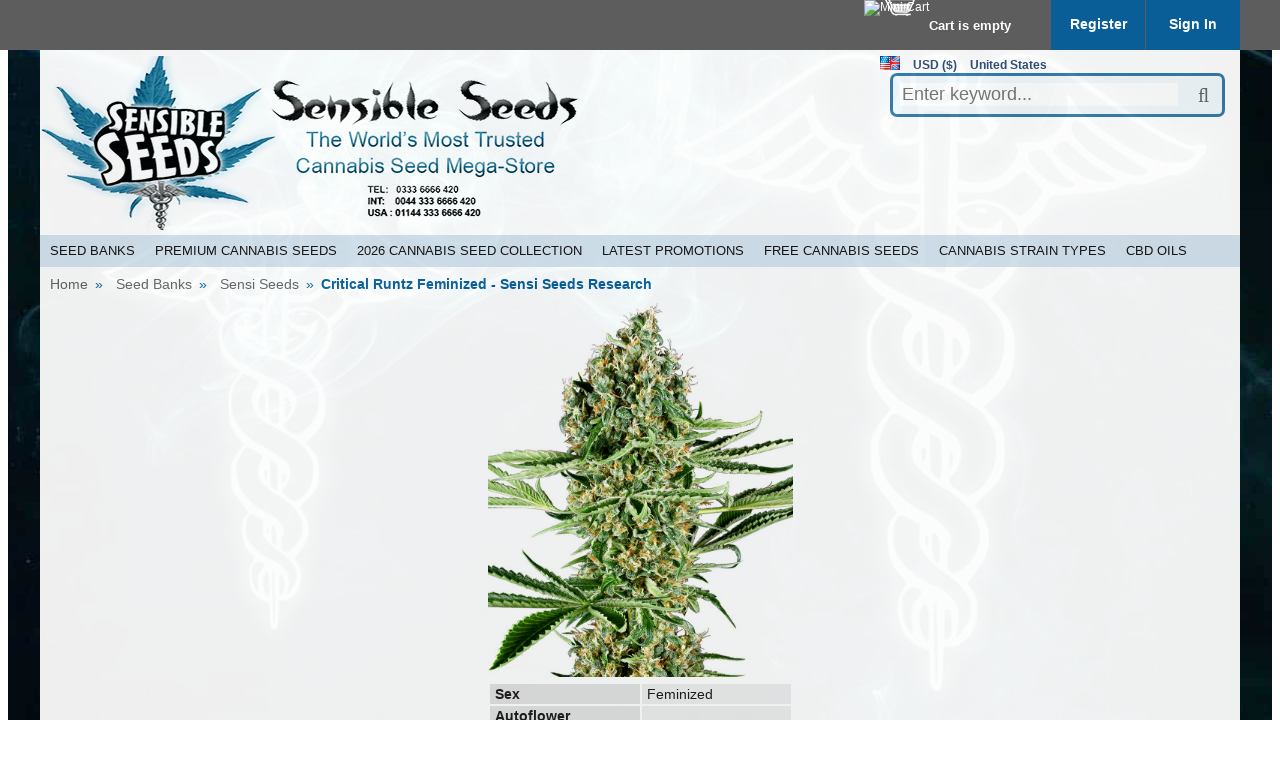

--- FILE ---
content_type: text/html; charset=UTF-8
request_url: https://www.sensibleseeds.com/critical-runtz-feminized-sensi-seeds-research.html
body_size: 22390
content:
<?xml version="1.0" encoding="UTF-8"?>
<!DOCTYPE html>
<html xxmlns="http://www.w3.org/1999/xhtml" lang="en" xml:lang="en">
<head>

  <title>Buy Critical Runtz Feminized Marijuana Seeds - Sensible Seeds</title>
<meta name="description" content="Critical Runtz Feminized develops fiery-coloured stigmas that contrast with the chunky, olive-green buds below. Growers enjoy it for the XL yield of top-shelf flowers." />
      <link rel="preload" fetchpriority="high" as="image" href="https://www.sensibleseeds.com/images/FW/SensibleSeeds-01.png" type="image/png"> 
  <meta http-equiv="Content-Type" content="text/html" />
  <meta http-equiv="X-UA-Compatible" content="IE=Edge" />
  <meta http-equiv="Content-Script-Type" content="text/javascript" />
  <meta http-equiv="Content-Style-Type" content="text/css" />
  <meta http-equiv="Content-Language" content="en" />
 <meta charset="UTF-8" />
<meta name="robots" content="all" />
  <meta name="viewport" content="width=device-width, initial-scale=1.0" />
<link rel="shortcut icon" type="image/png" href="https://www.sensibleseeds.com/favicon.ico" />
    <meta name="keywords" content="Critical Runtz, Feminized Marijuana Seeds, Sensi Seeds Research, Critical Runtz, feminized marijuana seeds, sensi seeds research." />
<script type="ab99c46a9ab2f965a3a2b617-text/javascript">
//<![CDATA[
var number_format_dec = '.';
var number_format_th = '';
var number_format_point = '2';
var store_language = 'en';
var xcart_web_dir = "";
var images_dir = "/skin/common_files/images";
var lbl_no_items_have_been_selected = 'No items have been selected';
var current_area = 'C';
var skin_dir = '/skin/common_files';
var lbl_required_field_is_empty = "The required field \'~~field~~\' is empty!";
var lbl_field_required = "Field is required";
var lbl_field_format_is_invalid = "The format of the \'~~field~~\' field is invalid.";
var txt_required_fields_not_completed = "The following required fields have not been completed: {{fields}} Do you wish to submit the form with these fields empty?";
var txt_email_invalid = "Email address is invalid! Please correct";
var email_validation_regexp = new RegExp("^[a-z0-9!#$%&\'*+\\/=?^_`{|}~-]+(?:\\.[a-z0-9!#$%&\'*+\\/=?^_`{|}~-]+)*@(?:[a-z0-9](?:[a-z0-9-]*[a-z0-9])?\\.)+[a-z](?:[a-z0-9-]*[a-z0-9])$", "gi");
var lbl_error = 'Error';
var lbl_warning = 'Warning';
var lbl_ok = 'OK';
var lbl_yes = 'Yes';
var lbl_no = 'No';
var txt_ajax_error_note = 'An error occurred while processing a request. Please <a href=\"javascript:void(0);\" onclick=\"javascript:window.location.reload();\">refresh the page.<\/a><br /><br />If the problem still persists after refreshing the page please <a href=\"javascript:void(0);\" onclick=\"javascript:self.location=\'help.php?section=contactus&amp;mode=update\'\">contact us<\/a> on the matter.';
var is_admin_editor = false;
var lbl_blockui_default_message = "Please wait...";
var current_location = 'https://www.sensibleseeds.com';
//]]>
</script>

<script type="ab99c46a9ab2f965a3a2b617-text/javascript" src="/skin/common_files/js/common.js"></script>
<script type="ab99c46a9ab2f965a3a2b617-text/javascript" src="/skin/common_files/js/browser_identificator.js" async="async"></script>
<script type="ab99c46a9ab2f965a3a2b617-text/javascript">
//<![CDATA[
var constants = new Object();
//]]>
</script>

<script type="ab99c46a9ab2f965a3a2b617-text/javascript">
//<![CDATA[
var lbl_error = 'Error';
var lbl_warning = 'Warning';
var lbl_information = 'Information';
var lbl_go_to_last_edit_section = 'Go to the recent section';
var topMessageDelay = [];
topMessageDelay['i'] = 8*1000;
topMessageDelay['w'] = 10*1000;
topMessageDelay['e'] = 0*1000;
//]]>
</script>
<!--[if lt IE 9]>
  <script type="text/javascript" src="/skin/common_files/lib/jquery-min.1x.js"></script>
<![endif]-->
<!--[if gte IE 9]><!-->
  <script type="ab99c46a9ab2f965a3a2b617-text/javascript" src="/skin/common_files/lib/jquery-min.js"></script>
<!--<![endif]-->


  <script type="ab99c46a9ab2f965a3a2b617-text/javascript" src="/skin/common_files/lib/jquery-migrate.production.js"></script>
<script type="ab99c46a9ab2f965a3a2b617-text/javascript" src="/skin/common_files/lib/cluetip/jquery.cluetip.js" async="async"></script>
<script type="ab99c46a9ab2f965a3a2b617-text/javascript" src="/skin/common_files/lib/jquery_cookie.js"></script>
<link rel="stylesheet" type="text/css" href="/skin/common_files/lib/cluetip/jquery.cluetip.css" />







<script type="ab99c46a9ab2f965a3a2b617-text/javascript" src="https://www.sensibleseeds.com/var/cache/js_dir/1.435975450045971e87921dcd108c32e8_sync.js" id="load-defer-code_js_sync1"></script>
                                                                               



                <!-- Google Analytics -->
<script type="ab99c46a9ab2f965a3a2b617-text/javascript">
//<![CDATA[

(function(i,s,o,g,r,a,m){i['GoogleAnalyticsObject']=r;i[r]=i[r]||function(){
(i[r].q=i[r].q||[]).push(arguments)},i[r].l=1*new Date();a=s.createElement(o),
m=s.getElementsByTagName(o)[0];a.async=1;a.src=g;m.parentNode.insertBefore(a,m)
})(window,document,'script','//www.google-analytics.com/analytics.js','ga');

ga('create', 'G-PR4BF9NCLP', 'auto');
ga('send', 'pageview');


/*Send search phrase*/

//]]>
</script>
<!-- End Google Analytics -->
                   
  
                               <style type="text/css"> <!--   --> </style>                                 <style type="text/css"> <!--   --> </style>                     

<link rel="stylesheet" type="text/css" href="https://www.sensibleseeds.com/var/cache/xmr_extra_style.css" />  

<link rel="shortcut icon" type="image/png" href="https://www.sensibleseeds.com/favicon.ico" />

  

  
    

  
   
  

  










<link rel="stylesheet" type="text/css" href="https://www.sensibleseeds.com/var/cache/css_dir/1.0d9f1ffc22d704cd4c8b666c9dc13bb4_sync.css" />
<script type="ab99c46a9ab2f965a3a2b617-text/javascript" src="https://www.sensibleseeds.com/var/cache/js_dir/2.370811755e08a0688dfb9ebc7b4d65f2async.js" async="async" id="load-defer-code_js_async2"></script>
<script type="ab99c46a9ab2f965a3a2b617-text/javascript" src="https://www.sensibleseeds.com/var/cache/js_dir/3.4b98a6a13b3d96e540fd0fde22b6eebb_sync.js" id="load-defer-code_js_sync3"></script>

  
  <link media="screen and (max-width: 767px)" href="/skin/fashion-walk/css/responsive/mobile.css" rel="stylesheet" />
<link media="screen and (min-width: 768px) and (max-width: 959px)" href="/skin/fashion-walk/css/responsive/medium-1.css" rel="stylesheet" />
<link media="screen and (min-width: 960px) and (max-width: 1099px)" href="/skin/fashion-walk/css/responsive/medium-2.css" rel="stylesheet" />
<link media="screen and (min-width: 1100px)" href="/skin/fashion-walk/css/responsive/big.css" rel="stylesheet" />
<!--[if lt IE 9]>
<link href="/skin/fashion-walk/css/responsive/big.css" rel="stylesheet" />
<![endif]-->

  
  <link href='//fonts.googleapis.com/css?family=Buenard&subset=latin,latin-ext' rel='stylesheet' type='text/css'>
    
<link rel="canonical" href="https://www.sensibleseeds.com/critical-runtz-feminized-sensi-seeds-research.html" />
<script data-cfasync="false" nonce="98bf8af2-f052-4383-a197-d540bdce7263">try{(function(w,d){!function(j,k,l,m){if(j.zaraz)console.error("zaraz is loaded twice");else{j[l]=j[l]||{};j[l].executed=[];j.zaraz={deferred:[],listeners:[]};j.zaraz._v="5874";j.zaraz._n="98bf8af2-f052-4383-a197-d540bdce7263";j.zaraz.q=[];j.zaraz._f=function(n){return async function(){var o=Array.prototype.slice.call(arguments);j.zaraz.q.push({m:n,a:o})}};for(const p of["track","set","ecommerce","debug"])j.zaraz[p]=j.zaraz._f(p);j.zaraz.init=()=>{var q=k.getElementsByTagName(m)[0],r=k.createElement(m),s=k.getElementsByTagName("title")[0];s&&(j[l].t=k.getElementsByTagName("title")[0].text);j[l].x=Math.random();j[l].w=j.screen.width;j[l].h=j.screen.height;j[l].j=j.innerHeight;j[l].e=j.innerWidth;j[l].l=j.location.href;j[l].r=k.referrer;j[l].k=j.screen.colorDepth;j[l].n=k.characterSet;j[l].o=(new Date).getTimezoneOffset();j[l].q=[];for(;j.zaraz.q.length;){const w=j.zaraz.q.shift();j[l].q.push(w)}r.defer=!0;for(const x of[localStorage,sessionStorage])Object.keys(x||{}).filter(z=>z.startsWith("_zaraz_")).forEach(y=>{try{j[l]["z_"+y.slice(7)]=JSON.parse(x.getItem(y))}catch{j[l]["z_"+y.slice(7)]=x.getItem(y)}});r.referrerPolicy="origin";r.src="/cdn-cgi/zaraz/s.js?z="+btoa(encodeURIComponent(JSON.stringify(j[l])));q.parentNode.insertBefore(r,q)};["complete","interactive"].includes(k.readyState)?zaraz.init():j.addEventListener("DOMContentLoaded",zaraz.init)}}(w,d,"zarazData","script");window.zaraz._p=async d$=>new Promise(ea=>{if(d$){d$.e&&d$.e.forEach(eb=>{try{const ec=d.querySelector("script[nonce]"),ed=ec?.nonce||ec?.getAttribute("nonce"),ee=d.createElement("script");ed&&(ee.nonce=ed);ee.innerHTML=eb;ee.onload=()=>{d.head.removeChild(ee)};d.head.appendChild(ee)}catch(ef){console.error(`Error executing script: ${eb}\n`,ef)}});Promise.allSettled((d$.f||[]).map(eg=>fetch(eg[0],eg[1])))}ea()});zaraz._p({"e":["(function(w,d){})(window,document)"]});})(window,document)}catch(e){throw fetch("/cdn-cgi/zaraz/t"),e;};</script></head>
<body>

<div id="background" ></div>
<div id="page-container">
  
  <div id="page-container2" >

  <div id="header">
    <div class="line0">
  <div class="line0-menu">
    <div id="top-menu-icon-mobile" class="fwmobile">
      <a href="javascript:void(0);">Menu</a>
    </div>
    <div class="line0-menu-right">

      


<div class="menu-minicart">
  <div class="minicart-icon">
    <img class="icon ajax-minicart-icon minicart-button" src="/skin/fashion-walk/images/spacer.gif" alt="Mini Cart" />
  </div>
  <div class="minicart">
  
  <div class="minicart-total">
      Cart is empty
    </div>
  <ul class="menu-top-links">
    <li class="base-color1-bg">
            <a href="https://www.sensibleseeds.com/register.php">Register</a>
          </li>
    <li class="toptab2">
            <a onclick="if (!window.__cfRLUnblockHandlers) return false; javascript: return !popupOpen('login.php');" href="https://www.sensibleseeds.com/login.php" title="" data-cf-modified-ab99c46a9ab2f965a3a2b617-="">Sign In</a>
          </li>
  </ul>
</div>



</div>

</div>

  </div>
</div>
<div class="clearing"></div>
<div id="top-menu-mobile">
  <div class="clearing"></div>
</div>

<div class="line1">
    <div class="logo jsvert">
    <a href="https://www.sensibleseeds.com/" title="Sensible Seeds -The leading Online Supplier of Quality Cannabis Seeds" target="_parent"><img src="https://www.sensibleseeds.com/images/FW/SensibleSeeds-01.png" width="555" height="174" alt="Sensible Seeds -The leading Online Supplier of Quality Cannabis Seeds" class="base-color0-bg" /></a>

  </div>
       
<script type="ab99c46a9ab2f965a3a2b617-text/javascript">
//<![CDATA[

var lng_mc_selector_title = 'Select...';
var lng_thumbnails = [
  ['en', 'https://www.sensibleseeds.com/images/G/en.png'],
  ['empty', '']
];

var mc_countries = [
['AF', '', ''],
['AX', 'EUR', ''],
['AL', '', ''],
['DZ', '', ''],
['AS', '', 'en'],
['AD', 'EUR', ''],
['AO', '', ''],
['AI', '', 'en'],
['AQ', '', ''],
['AG', '', 'en'],
['AR', '', ''],
['AM', '', ''],
['AW', '', ''],
['AU', 'AUD', 'en'],
['AT', 'EUR', ''],
['AZ', '', ''],
['BS', '', 'en'],
['BH', '', ''],
['BD', '', ''],
['BB', '', 'en'],
['BY', '', ''],
['BE', 'EUR', ''],
['BZ', '', 'en'],
['BJ', '', ''],
['BM', '', 'en'],
['BT', '', ''],
['BO', '', ''],
['BQ', 'USD', ''],
['BA', '', ''],
['BW', '', 'en'],
['BV', '', ''],
['BR', '', ''],
['IO', '', ''],
['VG', '', ''],
['BN', '', ''],
['BG', '', ''],
['BF', '', ''],
['BI', '', ''],
['CV', '', ''],
['KH', '', ''],
['CM', '', ''],
['CA', 'CAD', ''],
['KY', '', ''],
['CF', '', ''],
['TD', '', ''],
['CL', '', ''],
['CN', 'CNY', ''],
['CX', '', ''],
['CC', '', ''],
['CO', '', ''],
['KM', '', ''],
['CG', '', ''],
['CK', '', ''],
['CR', '', ''],
['CI', '', ''],
['HR', '', ''],
['CU', '', ''],
['CW', '', ''],
['CY', 'EUR', ''],
['CZ', '', ''],
['CD', '', ''],
['DK', '', ''],
['DJ', '', ''],
['DM', '', 'en'],
['DO', '', ''],
['EC', '', ''],
['EG', '', ''],
['SV', '', ''],
['GQ', '', ''],
['ER', '', ''],
['EE', 'EUR', ''],
['SZ', '', ''],
['ET', '', ''],
['FK', '', 'en'],
['FO', '', ''],
['FJ', '', 'en'],
['FI', 'EUR', ''],
['FR', 'EUR', ''],
['GF', 'EUR', ''],
['PF', '', ''],
['TF', 'EUR', ''],
['GA', '', ''],
['GM', '', ''],
['GE', '', ''],
['DE', 'EUR', ''],
['GH', '', ''],
['GI', '', ''],
['GR', 'EUR', ''],
['GL', '', ''],
['GD', '', 'en'],
['GP', 'EUR', ''],
['GU', '', ''],
['GT', '', ''],
['GG', 'GBP', 'en'],
['GN', '', ''],
['GW', '', ''],
['GY', '', ''],
['HT', '', ''],
['HM', '', ''],
['HN', '', ''],
['HK', '', ''],
['HU', '', ''],
['IS', '', ''],
['IN', '', 'en'],
['ID', '', ''],
['IQ', '', ''],
['IE', 'EUR', ''],
['IR', '', ''],
['IM', 'GBP', ''],
['IL', '', ''],
['IT', 'EUR', ''],
['JM', '', 'en'],
['JP', 'JPY', ''],
['JE', 'GBP', ''],
['JO', '', ''],
['KZ', '', ''],
['KE', '', ''],
['KI', '', ''],
['KP', '', ''],
['KR', '', ''],
['KW', '', ''],
['KG', '', ''],
['LA', '', ''],
['LV', 'EUR', ''],
['LB', '', ''],
['LS', '', ''],
['LR', '', ''],
['LI', '', ''],
['LT', 'EUR', ''],
['LU', 'EUR', ''],
['MO', '', ''],
['MG', '', ''],
['MW', '', ''],
['MY', '', 'en'],
['MV', '', ''],
['ML', '', ''],
['MT', 'EUR', ''],
['MH', '', ''],
['MQ', 'EUR', ''],
['MR', '', ''],
['MU', '', ''],
['YT', 'EUR', ''],
['MX', '', ''],
['FM', '', 'en'],
['MD', '', ''],
['MC', 'EUR', ''],
['MN', '', ''],
['ME', 'EUR', ''],
['MS', '', ''],
['MA', '', ''],
['MZ', '', ''],
['MM', '', ''],
['NA', '', ''],
['NR', '', ''],
['NP', '', ''],
['NL', 'EUR', ''],
['NC', '', ''],
['NZ', 'NZD', 'en'],
['NI', '', ''],
['NE', '', ''],
['NG', '', ''],
['NU', '', ''],
['NF', '', ''],
['MK', '', ''],
['MP', '', ''],
['NO', '', ''],
['OM', '', ''],
['PK', '', ''],
['PW', '', ''],
['PS', '', ''],
['PA', '', ''],
['PG', '', ''],
['PY', '', ''],
['PE', '', ''],
['PH', '', 'en'],
['PN', '', ''],
['PL', '', ''],
['PT', 'EUR', ''],
['PR', '', ''],
['QA', '', ''],
['RE', 'EUR', ''],
['RO', '', ''],
['RU', '', ''],
['RW', '', ''],
['WS', '', ''],
['SM', 'EUR', ''],
['ST', '', ''],
['SA', '', ''],
['SN', '', ''],
['RS', '', ''],
['SC', '', ''],
['SL', '', ''],
['SG', '', ''],
['SX', '', ''],
['SK', 'EUR', ''],
['SI', 'EUR', ''],
['SB', '', ''],
['SO', '', ''],
['ZA', '', ''],
['GS', 'GBP', ''],
['SS', '', ''],
['ES', 'EUR', ''],
['LK', '', ''],
['BL', 'USD', ''],
['SH', '', ''],
['KN', '', ''],
['LC', '', ''],
['MF', 'USD', ''],
['PM', 'EUR', ''],
['VC', '', ''],
['LY', '', ''],
['SD', '', ''],
['SR', '', ''],
['SJ', '', ''],
['SE', '', ''],
['CH', '', ''],
['SY', '', ''],
['TW', '', ''],
['TJ', '', ''],
['TZ', '', ''],
['TH', '', ''],
['TL', '', ''],
['TG', '', ''],
['TK', '', ''],
['TO', '', ''],
['TT', '', 'en'],
['TN', '', ''],
['TR', '', ''],
['TM', '', ''],
['TC', '', ''],
['TV', '', ''],
['UG', '', ''],
['UA', '', ''],
['AE', '', ''],
['GB', 'GBP', 'en'],
['US', 'USD', 'en'],
['UM', 'USD', ''],
['VI', '', ''],
['UY', '', ''],
['UZ', '', ''],
['VU', '', ''],
['VA', 'EUR', ''],
['VE', '', ''],
['VN', '', ''],
['WF', '', ''],
['EH', '', ''],
['YE', '', ''],
['ZM', '', ''],
['ZW', 'GBP', 'en'],
];


function toggleSelectorDlg(base, linesCount)
{
  $('#mc-selector-language-block-menu').hide();
  x = $(base).offset().left;
  y = $(base).offset().top;
  _minHeight = 55 + linesCount * 52;
  $('#mc_selector').dialog({ title: lng_mc_selector_title, position: [x, y], width: 550, minWidth: 530, minHeight: _minHeight, draggable: false, modal: true });
}

function getLngThumbnail(code)
{
  for (var i = 0; i < lng_thumbnails.length; i++) {
    if (lng_thumbnails[i][0] == code) {
      return lng_thumbnails[i][1];
    }
  }
  return '';
}

function setCurrencyByCountry(country_code)
{
  var currency_code = '';

  for (var i = 0; i < mc_countries.length; i++) {
    if (mc_countries[i][0] == country_code) {
      currency_code = mc_countries[i][1];
      break;
    }
  }

  if (currency_code != '') {
    $('#mc_currency option[value="' + currency_code + '"]').attr('selected', 'selected');
  }
}

function setLanguageByCountry(country_code)
{
  var language_code = '';

  for (var i = 0; i < mc_countries.length; i++) {
    if (mc_countries[i][0] == country_code) {
      language_code = mc_countries[i][2];
      break;
    }
  }

  if (language_code != '') {
    $('#mc-selected-language').val(language_code);
    $('#mc-selector-language-current').css('backgroundImage', $('#mc-selector-language-block-menu-item-' + language_code).css('backgroundImage'));
    $('#mc-selector-language-current').html($('#mc-selector-language-block-menu-item-' + language_code).html());
  }
}




//]]>
</script>

            
  
  

<div class="languages mc-selector-menu-block" id="mc-selector-menu" onclick="if (!window.__cfRLUnblockHandlers) return false; javascript: toggleSelectorDlg(this, 2)" data-cf-modified-ab99c46a9ab2f965a3a2b617-="">

  <div class="mc-selector-menu-item">

      <img src="https://www.sensibleseeds.com/images/G/en.png" alt="English" width="20" height="14" title="Language: English" />

  
  </div>

  <div class="mc-selector-menu-item mc-currency" title="Currency: US Dollar">USD ($)</div>

      <div class="mc-selector-menu-item mc-country" title="Country: United States">United States</div>
  
</div>

<div class="mc-selector-popup-block" id="mc_selector">

  <form action="home.php" method="get" id="mcselectorform">

  <ul class="mc-selector-block">

  

  
  

  
  <li class="mc-selector-row">

    
    <div class="mc-selector-label">Select currency:</div>
    <select name="mc_currency" id="mc_currency">
            <option value="USD" selected="selected">USD - US Dollar</option>
            <option value="GBP">GBP - Pound Sterling</option>
            <option value="EUR">EUR - Euro</option>
            <option value="CAD">CAD - Canadian Dollar</option>
            <option value="NZD">NZD - New Zealand Dollar</option>
            <option value="JPY">JPY - Yen</option>
            <option value="CNY">CNY - Yuan Renminbi</option>
            <option value="AUD">AUD - Australian Dollar</option>
          </select>

  </li>

  
  

  
  <li class="mc-selector-row">

    <div class="mc-selector-row-separator"></div>

    <div class="mc-selector-label">Select your country:</div>
    <select name="mc_country" id="mc_country" onchange="if (!window.__cfRLUnblockHandlers) return false; javascript: setCurrencyByCountry($('#mc_country option:selected').val()); setLanguageByCountry($('#mc_country option:selected').val())" data-cf-modified-ab99c46a9ab2f965a3a2b617-="">
                  <option value="AF">Afghanistan</option>
                        <option value="AX">Aland Islands</option>
                        <option value="AL">Albania</option>
                        <option value="DZ">Algeria</option>
                        <option value="AS">American Samoa</option>
                        <option value="AD">Andorra</option>
                        <option value="AO">Angola</option>
                        <option value="AI">Anguilla</option>
                        <option value="AQ">Antarctica</option>
                        <option value="AG">Antigua and Barbuda</option>
                        <option value="AR">Argentina</option>
                        <option value="AM">Armenia</option>
                        <option value="AW">Aruba</option>
                        <option value="AU">Australia</option>
                        <option value="AT">Austria</option>
                        <option value="AZ">Azerbaijan</option>
                        <option value="BS">Bahamas</option>
                        <option value="BH">Bahrain</option>
                        <option value="BD">Bangladesh</option>
                        <option value="BB">Barbados</option>
                        <option value="BY">Belarus</option>
                        <option value="BE">Belgium</option>
                        <option value="BZ">Belize</option>
                        <option value="BJ">Benin</option>
                        <option value="BM">Bermuda</option>
                        <option value="BT">Bhutan</option>
                        <option value="BO">Bolivia</option>
                        <option value="BQ">Bonaire, Sint Eustatius and Saba</option>
                        <option value="BA">Bosnia and Herzegovina</option>
                        <option value="BW">Botswana</option>
                        <option value="BV">Bouvet Island</option>
                        <option value="BR">Brazil</option>
                        <option value="IO">British Indian Ocean Territory</option>
                        <option value="VG">British Virgin Islands</option>
                        <option value="BN">Brunei Darussalam</option>
                        <option value="BG">Bulgaria</option>
                        <option value="BF">Burkina Faso</option>
                        <option value="BI">Burundi</option>
                        <option value="CV">Cabo Verde</option>
                        <option value="KH">Cambodia</option>
                        <option value="CM">Cameroon</option>
                        <option value="CA">Canada</option>
                        <option value="KY">Cayman Islands</option>
                        <option value="CF">Central African Republic</option>
                        <option value="TD">Chad</option>
                        <option value="CL">Chile</option>
                        <option value="CN">China</option>
                        <option value="CX">Christmas Island</option>
                        <option value="CC">Cocos (Keeling) Islands</option>
                        <option value="CO">Colombia</option>
                        <option value="KM">Comoros</option>
                        <option value="CG">Congo</option>
                        <option value="CK">Cook Islands</option>
                        <option value="CR">Costa Rica</option>
                        <option value="CI">Cote D'ivoire</option>
                        <option value="HR">Croatia</option>
                        <option value="CU">Cuba</option>
                        <option value="CW">Curaçao</option>
                        <option value="CY">Cyprus</option>
                        <option value="CZ">Czech Republic</option>
                        <option value="CD">Democratic Republic of the Congo</option>
                        <option value="DK">Denmark</option>
                        <option value="DJ">Djibouti</option>
                        <option value="DM">Dominica</option>
                        <option value="DO">Dominican Republic</option>
                        <option value="EC">Ecuador</option>
                        <option value="EG">Egypt</option>
                        <option value="SV">El Salvador</option>
                        <option value="GQ">Equatorial Guinea</option>
                        <option value="ER">Eritrea</option>
                        <option value="EE">Estonia</option>
                        <option value="SZ">Eswatini</option>
                        <option value="ET">Ethiopia</option>
                        <option value="FK">Falkland Islands (Malvinas)</option>
                        <option value="FO">Faroe Islands</option>
                        <option value="FJ">Fiji</option>
                        <option value="FI">Finland</option>
                        <option value="FR">France</option>
                        <option value="GF">French Guiana</option>
                        <option value="PF">French Polynesia</option>
                        <option value="TF">French Southern Territories</option>
                        <option value="GA">Gabon</option>
                        <option value="GM">Gambia</option>
                        <option value="GE">Georgia</option>
                        <option value="DE">Germany</option>
                        <option value="GH">Ghana</option>
                        <option value="GI">Gibraltar</option>
                        <option value="GR">Greece</option>
                        <option value="GL">Greenland</option>
                        <option value="GD">Grenada</option>
                        <option value="GP">Guadeloupe</option>
                        <option value="GU">Guam</option>
                        <option value="GT">Guatemala</option>
                        <option value="GG">Guernsey</option>
                        <option value="GN">Guinea</option>
                        <option value="GW">Guinea-Bissau</option>
                        <option value="GY">Guyana</option>
                        <option value="HT">Haiti</option>
                        <option value="HM">Heard and McDonald Islands</option>
                        <option value="HN">Honduras</option>
                        <option value="HK">Hong Kong</option>
                        <option value="HU">Hungary</option>
                        <option value="IS">Iceland</option>
                        <option value="IN">India</option>
                        <option value="ID">Indonesia</option>
                        <option value="IQ">Iraq</option>
                        <option value="IE">Ireland</option>
                        <option value="IR">Islamic Republic of Iran</option>
                        <option value="IM">Isle of Man</option>
                        <option value="IL">Israel</option>
                        <option value="IT">Italy</option>
                        <option value="JM">Jamaica</option>
                        <option value="JP">Japan</option>
                        <option value="JE">Jersey</option>
                        <option value="JO">Jordan</option>
                        <option value="KZ">Kazakhstan</option>
                        <option value="KE">Kenya</option>
                        <option value="KI">Kiribati</option>
                        <option value="KP">Korea (North)</option>
                        <option value="KR">Korea, Republic of</option>
                        <option value="KW">Kuwait</option>
                        <option value="KG">Kyrgyzstan</option>
                        <option value="LA">Laos</option>
                        <option value="LV">Latvia</option>
                        <option value="LB">Lebanon</option>
                        <option value="LS">Lesotho</option>
                        <option value="LR">Liberia</option>
                        <option value="LI">Liechtenstein</option>
                        <option value="LT">Lithuania</option>
                        <option value="LU">Luxembourg</option>
                        <option value="MO">Macau</option>
                        <option value="MG">Madagascar</option>
                        <option value="MW">Malawi</option>
                        <option value="MY">Malaysia</option>
                        <option value="MV">Maldives</option>
                        <option value="ML">Mali</option>
                        <option value="MT">Malta</option>
                        <option value="MH">Marshall Islands</option>
                        <option value="MQ">Martinique</option>
                        <option value="MR">Mauritania</option>
                        <option value="MU">Mauritius</option>
                        <option value="YT">Mayotte</option>
                        <option value="MX">Mexico</option>
                        <option value="FM">Micronesia</option>
                        <option value="MD">Moldova, Republic of</option>
                        <option value="MC">Monaco</option>
                        <option value="MN">Mongolia</option>
                        <option value="ME">Montenegro</option>
                        <option value="MS">Montserrat</option>
                        <option value="MA">Morocco</option>
                        <option value="MZ">Mozambique</option>
                        <option value="MM">Myanmar</option>
                        <option value="NA">Namibia</option>
                        <option value="NR">Nauru</option>
                        <option value="NP">Nepal</option>
                        <option value="NL">Netherlands</option>
                        <option value="NC">New Caledonia</option>
                        <option value="NZ">New Zealand</option>
                        <option value="NI">Nicaragua</option>
                        <option value="NE">Niger</option>
                        <option value="NG">Nigeria</option>
                        <option value="NU">Niue</option>
                        <option value="NF">Norfolk Island</option>
                        <option value="MK">North Macedonia</option>
                        <option value="MP">Northern Mariana Islands</option>
                        <option value="NO">Norway</option>
                        <option value="OM">Oman</option>
                        <option value="PK">Pakistan</option>
                        <option value="PW">Palau</option>
                        <option value="PS">Palestinian Territory</option>
                        <option value="PA">Panama</option>
                        <option value="PG">Papua New Guinea</option>
                        <option value="PY">Paraguay</option>
                        <option value="PE">Peru</option>
                        <option value="PH">Philippines</option>
                        <option value="PN">Pitcairn</option>
                        <option value="PL">Poland</option>
                        <option value="PT">Portugal</option>
                        <option value="PR">Puerto Rico</option>
                        <option value="QA">Qatar</option>
                        <option value="RE">Reunion</option>
                        <option value="RO">Romania</option>
                        <option value="RU">Russian Federation</option>
                        <option value="RW">Rwanda</option>
                        <option value="WS">Samoa</option>
                        <option value="SM">San Marino</option>
                        <option value="ST">Sao Tome and Principe</option>
                        <option value="SA">Saudi Arabia</option>
                        <option value="SN">Senegal</option>
                        <option value="RS">Serbia</option>
                        <option value="SC">Seychelles</option>
                        <option value="SL">Sierra Leone</option>
                        <option value="SG">Singapore</option>
                        <option value="SX">Sint Maarten</option>
                        <option value="SK">Slovakia</option>
                        <option value="SI">Slovenia</option>
                        <option value="SB">Solomon Islands</option>
                        <option value="SO">Somalia</option>
                        <option value="ZA">South Africa</option>
                        <option value="GS">South Georgia and the South Sandwich Islands</option>
                        <option value="SS">South Sudan</option>
                        <option value="ES">Spain</option>
                        <option value="LK">Sri Lanka</option>
                        <option value="BL">St. Barthelemy</option>
                        <option value="SH">St. Helena</option>
                        <option value="KN">St. Kitts and Nevis</option>
                        <option value="LC">St. Lucia</option>
                        <option value="MF">St. Martin</option>
                        <option value="PM">St. Pierre and Miquelon</option>
                        <option value="VC">St. Vincent and the Grenadines</option>
                        <option value="LY">State of Libya</option>
                        <option value="SD">Sudan</option>
                        <option value="SR">Suriname</option>
                        <option value="SJ">Svalbard and Jan Mayen Islands</option>
                        <option value="SE">Sweden</option>
                        <option value="CH">Switzerland</option>
                        <option value="SY">Syrian Arab Republic (the)</option>
                        <option value="TW">Taiwan</option>
                        <option value="TJ">Tajikistan</option>
                        <option value="TZ">Tanzania, the United Republic of</option>
                        <option value="TH">Thailand</option>
                        <option value="TL">Timor-Leste</option>
                        <option value="TG">Togo</option>
                        <option value="TK">Tokelau</option>
                        <option value="TO">Tonga</option>
                        <option value="TT">Trinidad and Tobago</option>
                        <option value="TN">Tunisia</option>
                        <option value="TR">Turkey</option>
                        <option value="TM">Turkmenistan</option>
                        <option value="TC">Turks and Caicos Islands</option>
                        <option value="TV">Tuvalu</option>
                        <option value="UG">Uganda</option>
                        <option value="UA">Ukraine</option>
                        <option value="AE">United Arab Emirates</option>
                        <option value="GB">United Kingdom (Great Britain)</option>
                        <option value="US" selected="selected">United States</option>
                        <option value="UM">United States Minor Outlying Islands</option>
                        <option value="VI">United States Virgin Islands</option>
                        <option value="UY">Uruguay</option>
                        <option value="UZ">Uzbekistan</option>
                        <option value="VU">Vanuatu</option>
                        <option value="VA">Vatican City State</option>
                        <option value="VE">Venezuela</option>
                        <option value="VN">Vietnam</option>
                        <option value="WF">Wallis And Futuna Islands</option>
                        <option value="EH">Western Sahara</option>
                        <option value="YE">Yemen</option>
                        <option value="ZM">Zambia</option>
                        <option value="ZW">Zimbabwe</option>
                </select>
  </li>

  
</ul>

  <div class="mc-selector-button">
    <input type="submit" value="CONTINUE" />
  </div>

  </form>

</div>

<div class="search jsvert">
  <form method="post" action="search.php" name="productsearchform" class="base-color0-border" >
    <input type="hidden" name="simple_search" value="Y" />
    <input type="hidden" name="mode" value="search" />
    <input type="hidden" name="posted_data[by_title]" value="Y" />
       <input type="hidden" name="posted_data[by_sku]" value="Y" />
    <input type="hidden" name="posted_data[search_in_subcategories]" value="Y" />
    <input type="hidden" name="posted_data[including]" value="all" />

    <input type="text" name="posted_data[substring]" id="TXS_PS_search" class="text" placeholder="Enter keyword..." />

    <button class="top-search-button"></button>
    <input type="hidden" name="txs_area" value="C" />
  </form>
</div>

 

</div>

<noscript>
  <div class="noscript-warning">
    <div class="content">This site requires JavaScript to function properly.<br />Please enable JavaScript in your web browser.</div>
  </div>
</noscript>


  </div>

   <div id="content-container">
     <div class="xmr-menu h mag" id="xmr-menu-11"><button type="button" class="navbar-toggle" data-toggle="xmr-collapse" data-target=".xmr-collapse"><span class="icon-bar"></span><span class="icon-bar"></span><span class="icon-bar"></span></button><div class="clearing"></div><div class="xmr-collapse"><ul class="xmr-nav"><li id="xmr-head-565" class="dropdown xmr-100width  first"><a href="javascript: void(0);"   data-toggle="xmr-toggle" class="dropdown-toggle">Seed Banks<b class="caret"></b><i class="xmr-click"></i></a><ul class="xmr-popup"><li class="xmr-popup-content"><div class="xmr-columns-holder"><ul class="xmr-col-adv-1 xmr-col-6 first"><li class=" first i777 header"><a href="https://www.sensibleseeds.com/seed-banks/?rf_selection=249-11203%3AY%2C10086%3AY%2C10080%3AY%2C10010%3AY%2C10103%3AY%2C10014%3AY%2C10012%3AY%2C10013%3AY%2C10135%3AY%2C10087%3AY%2C10008%3AY%2C10011%3AY%2C10019%3AY%2C10084%3AY%2C10017%3AY%2C10091%3AY-"  ><p class='promo-1'>BROWSE ALL SEEDS</p></a></li><li class=" i811"><a title="2026 Cannabis Seed Collection" href="/2026-cannabis-seed-collection/"  ><strong>2025 Cannabis Seed Collection</strong></a></li><li class=" i567"><a href="https://www.sensibleseeds.com/AceSeeds/"  ><strong>ACE Seeds</strong></a></li><li class=" i568"><a title="Advanced Seeds" href="/advanced-seeds/"  ><strong>Advanced Seeds</strong></a></li><li class=" i569"><a title="Afghan Selection Seeds" href="/afghan-selection-seeds/"  ><strong>Afghan Selection Seeds</strong></a></li><li class=" i845"><a title="ABF Genetics" href="/abf-genetics/"  ><strong>Always Be Flowering (ABF)</strong></a></li><li class=" i784"><a title="Anesia Seeds" href="/anesia-seeds/"  ><strong>Anesia Seeds</strong></a></li><li class=" i574"><a title="Archive Seeds" href="/archive-seeds/"  ><strong>Archive Seeds</strong></a></li><li class=" i575"><a title="Auto Seeds" href="/auto-seeds/"  ><strong>Auto Seeds</strong></a></li><li class=" i840"><a title="Auto-Tastic Cannabis Seeds" href="/auto-tastic-cannabis-seeds/"  ><strong>Auto-Tastic Cannabis Seeds</strong></a></li><li class=" i576"><a title="Barneys Farm Seeds" href="/barneys-farm-seeds/"  ><strong>Barneys Farm Seeds</strong></a></li><li class=" i578"><a title="Big Buddha Seeds" href="/big-buddha-seeds/"  ><strong>Big Buddha Seeds</strong></a></li><li class=" i579"><a title="Big Head Seeds" href="/big-head-seeds/"  ><strong>Big Head Seeds</strong></a></li><li class=" i580"><a title="Big Monster Seeds" href="/big-monster-seeds/"  ><strong>Big Monster Seeds</strong></a></li><li class=" i795"><a title="Black Farm Genetix Seeds" href="/black-farm-genetix-seeds/"  ><strong>Black Farm Genetix Seeds</strong></a></li><li class=" i581"><a title="Black Skull Seeds" href="/black-skull-seeds/"  ><strong>Black Skull Seeds</strong></a></li><li class=" i828"><a title="Black Tuna Seeds" href="/black-tuna-seeds/"  ><strong>Black Tuna Seeds</strong></a></li><li class=" i582"><a title="BlimBurn Seeds" href="/blimburn-seeds/"  ><strong>BlimBurn Seeds</strong></a></li><li class=" i584"><a title="Bomb Seeds" href="/bomb-seeds/"  ><strong>Bomb Seeds</strong></a></li><li class=" i585"><a title="Breaking Buds Seeds" href="/breaking-buds-seeds/"  ><strong>Breaking Buds Seeds</strong></a></li><li class=" i588"><a title="BSB Genetics Seeds" href="/bsb-genetics-seeds/"  ><strong>BSB Genetics Seeds</strong></a></li><li class=" i837"><a title="BSBs Cali Collection Seeds" href="/bsbs-cali-collection-seeds/"  ><strong>BSBs Cali Collection Seeds</strong></a></li><li class=" i872"><a title="Bsf Seeds" href="/bsf-seeds/"  ><strong>BSF Seeds</strong></a></li><li class=" i589"><a title="Buddha Seeds" href="/buddha-seeds/"  ><strong>Buddha Seeds</strong></a></li><li class=" i590"><a title="Bulk Exclusive Seeds" href="/bulk-exclusive-seeds/"  ><strong>Bulk Exclusive Seeds</strong></a></li><li class=" i591"><a title="Bulk Seeds" href="/bulk-seeds/"  ><strong>Bulk Seeds</strong></a></li><li class=" i592"><a title="Bulk Seeds Premium" href="/bulk-seeds-premium/"  ><strong>Bulk Seeds Premium</strong></a></li><li class=" i594"><a title="Cali Connection Seeds" href="/cali-connection-seeds/"  ><strong>Cali Connection Seeds</strong></a></li><li class=" last i595"><a title="Cali Connection Seeds The Gold Collection" href="/cali-connection-seeds-the-gold-collection/"  ><strong>Cali Connection Seeds The Gold Collection</strong></a></li></ul><ul class="xmr-col-adv-2 xmr-col-6"><li class=" first i804"><a title="Cali Weed Seeds" href="/cali-weed-seeds/"  ><strong>Cali Weed Seeds</strong></a></li><li class=" i596"><a title="Canadian Bred Seeds" href="/canadian-bred-seeds/"  ><strong>Canadian Bred Seeds</strong></a></li><li class=" i841"><a title="CBD Hemp Premium" href="/cbd-hemp-premium/"  ><strong>CBD Hemp Premium</strong></a></li><li class=" i602"><a title="CBD Seeds" href="/cbd-seeds/"  ><strong>CBD Seeds</strong></a></li><li class=" i604"><a title="Ceres Seeds" href="/ceres-seeds/"  ><strong>Ceres Seeds</strong></a></li><li class=" i607"><a title="Compound Genetics Seeds" href="/compound-genetics-seeds/"  ><strong>Compound Genetics Seeds</strong></a></li><li class=" i608"><a title="Concrete Jungle Seeds" href="/concrete-jungle-seeds/"  ><strong>Concrete Jungle Seeds</strong></a></li><li class=" i821"><a title="Conscious Genetics" href="/conscious-genetics/"  ><strong>Conscious Genetics Seeds</strong></a></li><li class=" i842"><a title="Cookies Seeds" href="/cookies-seeds/"  ><strong>Cookies Seeds</strong></a></li><li class=" i610"><a title="Cream of the Crop Seeds" href="/cream-of-the-crop-seeds/"  ><strong>Cream of the Crop Seeds</strong></a></li><li class=" i611"><a title="Critical Mass Collective Seeds" href="/critical-mass-collective-seeds/"  ><strong>Critical Mass Collective Seeds</strong></a></li><li class=" i612"><a title="Crockett Family Farms Seeds" href="/crockett-family-farms-seeds/"  ><strong>Crockett Family Farms Seeds</strong></a></li><li class=" i614"><a title="Dank Genetics Seeds" href="/dank-genetics-seeds/"  ><strong>Dank Genetics Seeds</strong></a></li><li class=" i615"><a title="Dankhunters Seed Co" href="/dankhunters-seed-co/"  ><strong>Dankhunters Seed Co</strong></a></li><li class=" i618"><a title="De Sjamaan Seeds" href="/de-sjamaan-seeds/"  ><strong>De Sjamaan Seeds</strong></a></li><li class=" i619"><a title="Delicious Seeds" href="/delicious-seeds/"  ><strong>Delicious Seeds</strong></a></li><li class=" i620"><a title="Delta 9 Labs Seeds" href="/delta-9-labs-seeds/"  ><strong>Delta 9 Labs Seeds</strong></a></li><li class=" i816"><a title="Devil Harvest Original" href="/devil-harvest-original/"  ><strong>Devil Harvest Original</strong></a></li><li class=" i621"><a title="Devil&#039;s Harvest Seeds" href="/devils-harvest-seeds/"  ><strong>Devil's Harvest Seeds</strong></a></li><li class=" i626"><a title="DNA Genetics Seeds" href="/dna-genetics-seeds/"  ><strong>DNA Genetics Seeds</strong></a></li><li class=" i782"><a title="Don Avalanche Seeds" href="/don-avalanche-seeds/"  ><strong>Don Avalanche Seeds</strong></a></li><li class=" i823"><a title="Double Seeds" href="/double-seeds/"  ><strong>Double Seeds</strong></a></li><li class=" i794"><a title="Dragon Seeds" href="/dragon-seeds/"  ><strong>Dragon Seeds</strong></a></li><li class=" i632"><a title="Dr  Underground Seeds" href="/dr-underground-seeds/"  ><strong>Dr  Underground Seeds</strong></a></li><li class=" i631"><a title="Dr Krippling Seeds" href="/dr-krippling-seeds/"  ><strong>Dr Krippling Seeds</strong></a></li><li class=" i634"><a title="Dutch Passion Seeds" href="/dutch-passion-seeds/"  ><strong>Dutch Passion Seeds</strong></a></li><li class=" i843"><a title="Eleven Thirty Genetics" href="/eleven-thirty-genetics/"  ><strong>Eleven Thirty Genetics</strong></a></li><li class=" i792"><a title="Emerald Mountain Legacy Seeds" href="/emerald-mountain-legacy-seeds/"  ><strong>Emerald Mountain Legacy Seeds</strong></a></li><li class=" i638"><a title="Emerald Triangle Seeds" href="/emerald-triangle-seeds/"  ><strong>Emerald Triangle Seeds</strong></a></li><li class=" i874"><a title="Empire Seeds" href="/empire-seeds/"  ><strong>Empire Seeds</strong></a></li><li class=" last i641"><a title="Expert Seeds" href="/expert-seeds/"  ><strong>Expert Seeds</strong></a></li></ul><ul class="xmr-col-adv-3 xmr-col-6"><li class=" first i833"><a title="F1 Cannabis Elites" href="/f1-cannabis-elites/"  ><strong>F1 Cannabis Elites</strong></a></li><li class=" i642"><a title="FastBuds Seeds" href="/fastbuds-seeds/"  ><strong>FastBuds Seeds</strong></a></li><li class=" i643"><a title="Female Seeds" href="/female-seeds/"  ><strong>Female Seeds</strong></a></li><li class=" i827"><a title="Fidels Seeds" href="/fidels-seeds/"  ><strong>Fidels Seeds</strong></a></li><li class=" i644"><a title="Flash Seeds" href="/flash-seeds/"  ><strong>Flash Seeds</strong></a></li><li class=" i645"><a title="Flavour Chasers Seeds" href="/flavour-chasers-seeds/"  ><strong>Flavour Chasers Seeds</strong></a></li><li class=" i647"><a title="Freedom Seeds" href="/freedom-seeds/"  ><strong>Freedom Seeds</strong></a></li><li class=" i648"><a title="Freedom of Seeds" href="/freedom-of-seeds/"  ><strong>Freedom of Seeds</strong></a></li><li class=" i818"><a title="Frosteez Farmz Seeds" href="/frosteez-farmz-seeds/"  ><strong>Frosteez Farmz Seeds</strong></a></li><li class=" i650"><a title="G13 Labs Seeds" href="/g13-labs-seeds/"  ><strong>G13 Labs Seeds</strong></a></li><li class=" i651"><a title="GG Strains Seeds" href="/gg-strains-seeds/"  ><strong>GG Strains Seeds</strong></a></li><li class=" i652"><a title="Garden Ablaze Seeds" href="/garden-ablaze-seeds/"  ><strong>Garden Ablaze Seeds</strong></a></li><li class=" i653"><a title="Garden of Green Seeds" href="/garden-of-green-seeds/"  ><strong>Garden of Green Seeds</strong></a></li><li class=" i654"><a title="Genehtik Seeds" href="/genehtik-seeds/"  ><strong>Genehtik Seeds</strong></a></li><li class=" i655"><a title="Genofarm Seeds" href="/genofarm-seeds/"  ><strong>Genofarm Seeds</strong></a></li><li class=" i657"><a title="Good Buzz Genetics Bulk Seeds" href="/good-buzz-genetics-bulk-seeds/"  ><strong>Good Buzz Genetics Bulk Seeds</strong></a></li><li class=" i807"><a title="Grateful Seeds" href="/grateful-seeds/"  ><strong>Grateful seeds</strong></a></li><li class=" i839"><a title="Green Bodhi Seeds" href="/green-bodhi-seeds/"  ><strong>Green Bodhi Seeds</strong></a></li><li class=" i660"><a title="Green House Seeds" href="/green-house-seeds/"  ><strong>Green House Seeds</strong></a></li><li class=" i661"><a title="Green Label Seeds" href="/green-label-seeds/"  ><strong>Green Label Seeds</strong></a></li><li class=" i809"><a title="Grounded Genetics" href="/grounded-genetics/"  ><strong>Grounded Genetics</strong></a></li><li class=" i662"><a title="Growers Choice Seeds" href="/growers-choice-seeds/"  ><strong>Growers Choice Seeds</strong></a></li><li class=" i663"><a title="Haute Genetique Seeds" href="/haute-genetique-seeds/"  ><strong>Haute Genetique Seeds</strong></a></li><li class=" i664"><a title="Heavyweight Seeds" href="/heavyweight-seeds/"  ><strong>Heavyweight Seeds</strong></a></li><li class=" i802"><a title="Hella Seed Co" href="/hella-seed-co/"  ><strong>Hella Seed Co</strong></a></li><li class=" i834"><a title="High THC Titans" href="/high-thc-titans/"  ><strong>High THC Titans</strong></a></li><li class=" i825"><a title="Holy Smoke Dantes Inferno Line" href="/holy-smoke-dantes-inferno-line/"  ><strong>Holy Smoke Dantes Inferno Line</strong></a></li><li class=" i666"><a title="Holy Smoke Seeds" href="/holy-smoke-seeds/"  ><strong>Holy Smoke Seeds</strong></a></li><li class=" i670"><a title="House of the Great Gardener Seeds" href="/house-of-the-great-gardener-seeds/"  ><strong>House of the Great Gardener Seeds</strong></a></li><li class=" i785"><a title="Humboldt Seed Company" href="/humboldt-seed-company/"  ><strong>Humboldt Seed Company</strong></a></li><li class=" last i671"><a title="Humboldt Seed Organisation" href="/humboldt-seed-organisation/"  ><strong>Humboldt Seed Organisation</strong></a></li></ul><ul class="xmr-col-adv-4 xmr-col-6"><li class=" first i672"><a title="John Sinclair Seeds" href="/john-sinclair-seeds/"  ><strong>John Sinclair Seeds</strong></a></li><li class=" i677"><a title="Kannabia Seeds" href="/kannabia-seeds/"  ><strong>Kannabia Seeds</strong></a></li><li class=" i679"><a title="Karma Genetics Seeds" href="/karma-genetics-seeds/"  ><strong>Karma Genetics Seeds</strong></a></li><li class=" i681"><a title="KC Brains Seeds" href="/kc-brains-seeds/"  ><strong>KC Brains Seeds</strong></a></li><li class=" i682"><a title="Kera Seeds" href="/kera-seeds/"  ><strong>Kera Seeds</strong></a></li><li class=" i683"><a title="Kiwi Seeds" href="/kiwi-seeds/"  ><strong>Kiwi Seeds</strong></a></li><li class=" i684"><a title="Kush Cannabis Seeds" href="/kush-cannabis-seeds/"  ><strong>Kush Cannabis Seeds</strong></a></li><li class=" i685"><a title="La Plata Labs Seeds" href="/la-plata-labs-seeds/"  ><strong>La Plata Labs Seeds</strong></a></li><li class=" i686"><a title="Lady Sativa Genetics Seeds" href="/lady-sativa-genetics-seeds/"  ><strong>Lady Sativa Genetics Seeds</strong></a></li><li class=" i786"><a title="Little Chief Collabs" href="/little-chief-collabs/"  ><strong>Little Chief Collabs</strong></a></li><li class=" i691"><a title="Medical Seeds" href="/medical-seeds/"  ><strong>Medical Seeds</strong></a></li><li class=" i692"><a title="Masonrie Seeds" href="/masonrie-seeds/"  ><strong>Masonrie Seeds</strong></a></li><li class=" i693"><a title="Massive Creations Seeds" href="/massive-creations-seeds/"  ><strong>Massive Creations Seeds</strong></a></li><li class=" i871"><a title="Mavericks Genetics Seeds" href="/mavericks-genetics-seeds/"  ><strong>Mavericks Genetics Seeds</strong></a></li><li class=" i694"><a title="Medicann Seeds" href="/medicann-seeds/"  ><strong>Medicann Seeds</strong></a></li><li class=" i695"><a title="Mega Buds Seeds" href="/mega-buds-seeds/"  ><strong>Mega Buds Seeds</strong></a></li><li class=" i697"><a title="Ministry of Cannabis Seeds" href="/ministry-of-cannabis-seeds/"  ><strong>Ministry of Cannabis Seeds</strong></a></li><li class=" i690"><a title="MMG" href="/mmg/"  ><strong>MMG</strong></a></li><li class=" i790"><a title="Monster Genetics Seeds" href="/monster-genetics-seeds/"  ><strong>Monster Genetics Seeds</strong></a></li><li class=" i698"><a title="Mosca Seeds" href="/mosca-seeds/"  ><strong>Mosca Seeds</strong></a></li><li class=" i873"><a title="Narcos Seeds" href="/narcos-seeds/"  ><strong>Narcos Seeds</strong></a></li><li class=" i701"><a title="Next Generation Seeds" href="/next-generation-seeds/"  ><strong>Next Generation Seeds</strong></a></li><li class=" i822"><a title="Night Owl Seeds" href="/night-owl-seeds/"  ><strong>Night Owl Seeds</strong></a></li><li class=" i702"><a title="Nirvana Seeds" href="/nirvana-seeds/"  ><strong>Nirvana Seeds</strong></a></li><li class=" i801"><a title="Old School Genetics Seeds" href="/old-school-genetics-seeds/"  ><strong>Old School Genetics Seeds</strong></a></li><li class=" i781"><a title="Oni Seed Co" href="/Oni-Seed-Co-seeds/"  ><strong>Oni Seed Co</strong></a></li><li class=" i704"><a title="OO Seeds" href="/oo-seeds/"  ><strong>OO Seeds</strong></a></li><li class=" i788"><a title="Pakalolo Seed" href="/pakalolo-seed/"  ><strong>Pakalolo Seed</strong></a></li><li class=" i706"><a title="Paradise Seeds" href="/paradise-seeds/"  ><strong>Paradise Seeds</strong></a></li><li class=" i799"><a title="Penthouse Cannabis" href="/penthouse-cannabis/"  ><strong>Penthouse Cannabis</strong></a></li><li class=" i796"><a title="Perfect Tree Seeds" href="/perfect-tree-seeds/"  ><strong>Perfect Tree Seeds</strong></a></li><li class=" last i707"><a title="Pheno Finder Seeds" href="/pheno-finder-seeds/"  ><strong>Pheno Finder Seeds</strong></a></li></ul><ul class="xmr-col-adv-5 xmr-col-6"><li class=" first i708"><a title="Philosopher Seeds" href="/philosopher-seeds/"  ><strong>Philosopher Seeds</strong></a></li><li class=" i836"><a title="Phoenix Seeds" href="/Phoenix-Seeds/"  ><strong>Phoenix Seeds</strong></a></li><li class=" i808"><a title="Pilchard&#039;s Caviar Bodega" href="/pilchards-caviar-bodega/"  ><strong>Pilchard's Caviar Bodega</strong></a></li><li class=" i709"><a title="Positronics Seeds" href="/positronics-seeds/"  ><strong>Positronics Seeds</strong></a></li><li class=" i824"><a title="Power Strains" href="/power-strains/"  ><strong>Power Strain Seeds</strong></a></li><li class=" i710"><a title="Pot Valley Seeds" href="/pot-valley-seeds/"  ><strong>Pot Valley Seeds</strong></a></li><li class=" i835"><a title="Professional Genetics - Cannabis Seeds Gold Standard" href="/professional-genetics/"  ><strong>Professional Genetics</strong></a></li><li class=" i711"><a title="Professor Trichome Bulk Seeds" href="/professor-trichome-bulk-seeds/"  ><strong>Professor Trichome Bulk Seeds</strong></a></li><li class=" i712"><a title="Prolific Coast Seeds" href="/prolific-coast-seeds/"  ><strong>Prolific Coast Seeds</strong></a></li><li class=" i826"><a title="Propaganja Seeds" href="/propaganja-seeds/"  ><strong>Propaganja Seeds</strong></a></li><li class=" i875"><a title="Pure Instinto Seeds" href="/pure-instinto-seeds/"  ><strong>Pure Instinto Seeds</strong></a></li><li class=" i713"><a title="Purple Caper Seeds" href="/purple-caper-seeds/"  ><strong>Purple Caper Seeds</strong></a></li><li class=" i814"><a title="Purple caper- THCV Luxor Range" href="/Purple-caper-THCV-Luxor-Range/"  ><strong>Purple Caper- THCV Luxor Range</strong></a></li><li class=" i715"><a title="Pyramid Seeds" href="/pyramid-seeds/"  ><strong>Pyramid Seeds</strong></a></li><li class=" i716"><a title="R-Kiem Seeds" href="/r-kiem-seeds/"  ><strong>R-Kiem Seeds</strong></a></li><li class=" i717"><a title="Rare Dankness Seeds" href="/rare-dankness-seeds/"  ><strong>Rare Dankness Seeds</strong></a></li><li class=" i721"><a title="Reserva Privada Seeds" href="/reserva-privada-seeds/"  ><strong>Reserva Privada Seeds</strong></a></li><li class=" i722"><a title="Resin Seeds" href="/resin-seeds/"  ><strong>Resin Seeds</strong></a></li><li class=" i723"><a title="Ripper Seeds" href="/ripper-seeds/"  ><strong>Ripper Seeds</strong></a></li><li class=" i724"><a title="Royal Queen Seeds" href="/royal-queen-seeds/"  ><strong>Royal Queen Seeds</strong></a></li><li class=" i725"><a title="Sagarmatha Seeds" href="/sagarmatha-seeds/"  ><strong>Sagarmatha Seeds</strong></a></li><li class=" i726"><a title="Samsara Seeds" href="/samsara-seeds/"  ><strong>Samsara Seeds</strong></a></li><li class=" i727"><a title="Sativa Seedbank" href="/sativa-seedbank/"  ><strong>Sativa Seedbank</strong></a></li><li class=" i719"><a title="Scott Family Farms" href="/Scott-Family-Farms/"  ><strong>Scott Family Farms</strong></a></li><li class=" i729"><a title="Seedism Seeds" href="/seedism-seeds/"  ><strong>Seedism Seeds</strong></a></li><li class=" i730"><a title="Seedmakers Seeds" href="/seedmakers-seeds/"  ><strong>Seedmakers Seeds</strong></a></li><li class=" i732"><a title="Seed Stockers Seeds" href="/seed-stockers-seeds/"  ><strong>Seed Stockers Seeds</strong></a></li><li class=" i734"><a title="Sensible Seeds Premium Selection" href="/sensible-seeds-premium-selection/"  ><strong>Sensible Seeds Premium Selection</strong></a></li><li class=" i735"><a title="Sensi Seeds" href="/sensi-seeds/"  ><strong>Sensi Seeds</strong></a></li><li class=" i736"><a title="Serious Seeds" href="/serious-seeds/"  ><strong>Serious Seeds</strong></a></li><li class=" i737"><a title="Shortstuff Seeds" href="/shortstuff-seeds/"  ><strong>Shortstuff Seeds</strong></a></li><li class=" i844"><a title="Silent Seeds" href="/silent-seeds/"  ><strong>Silent Seeds</strong></a></li><li class=" i740"><a title="Soma Seeds" href="/soma-seeds/"  ><strong>Soma Seeds</strong></a></li><li class=" last i810"><a title="Spitfire Genetics" href="/spitfire-genetics/"  ><strong>Spitfire Genetics</strong></a></li></ul><ul class="xmr-col-adv-6 xmr-col-6 last"><li class=" first i741"><a title="Spliff Seeds" href="/spliff-seeds/"  ><strong>Spliff Seeds</strong></a></li><li class=" i742"><a title="Strain Hunters Seeds" href="/strain-hunters-seeds/"  ><strong>Strain Hunters Seeds</strong></a></li><li class=" i743"><a title="Sumo Seeds" href="/sumo-seeds/"  ><strong>Sumo Seeds</strong></a></li><li class=" i744"><a title="Super Sativa Seed Club" href="/super-sativa-seed-club/"  ><strong>Super Sativa Seed Club</strong></a></li><li class=" i745"><a title="Super Strains Seeds" href="/super-strains-seeds/"  ><strong>Super Strains Seeds</strong></a></li><li class=" i746"><a title="SuperCBDx Seeds" href="/supercbdx-seeds/"  ><strong>SuperCBDx Seeds</strong></a></li><li class=" i747"><a title="Sweet Seeds" href="/sweet-seeds/"  ><strong>Sweet Seeds</strong></a></li><li class=" i830"><a title="Symbiotic Genetics" href="/symbiotic-genetics/"  ><strong>Symbiotic Genetics</strong></a></li><li class=" i787"><a title="Tastebudz Seeds" href="/tastebudz-seeds/"  ><strong>Tastebudz Seeds</strong></a></li><li class=" i748"><a title="Taylor&#039;d Genetics Seeds" href="/taylord-genetics-seeds/"  ><strong>Taylor'd Genetics Seeds</strong></a></li><li class=" i838"><a title="Terp Farmz Seeds" href="/terp-farmz-seeds/"  ><strong>Terp Farmz Seeds</strong></a></li><li class=" i817"><a title="Terp Treez Co" href="/terp-treez-co/"  ><strong>Terp Treez Co</strong></a></li><li class=" i749"><a title="TGA Subcool Seeds" href="/tga-subcool-seeds/"  ><strong>TGA Subcool Seeds</strong></a></li><li class=" i846"><a title="Top Shelf Elite Seeds" href="/top-shelf-elite-seeds/"  ><strong>Top Shelf Elite</strong></a></li><li class=" i751"><a title="T.H.Seeds" href="/t.h.seeds/"  ><strong>T.H.Seeds</strong></a></li><li class=" i752"><a title="Top Shelf Elite Seeds" href="/top-shelf-elite-seeds/"  ><strong>Top Shelf Elite Seeds</strong></a></li><li class=" i753"><a title="The Captains Connection Seed Co" href="/the-captains-connection-seed-co/"  ><strong>The Captain’s Connection Seed Co</strong></a></li><li class=" i819"><a title="The Original Big Buddha Family Farms" href="/the-original-big-buddha-family-farms/"  ><strong>The Original Big Buddha Family Farms</strong></a></li><li class=" i757"><a title="The Plug Seedbank" href="/the-plug-seedbank/"  ><strong>The Plug Seedbank</strong></a></li><li class=" i831"><a title="Tiki Madman x Mosca Seeds" href="/tiki-madman-x-mosca-seeds/"  ><strong>Tiki Madman x Mosca Seeds</strong></a></li><li class=" i813"><a title="Trichome Jungle Seeds" href="/trichome-jungle-seeds/"  ><strong>Trichome Jungle Seeds</strong></a></li><li class=" i754"><a title="Triploid Cannabis Seeds" href="/triploid-cannabis-seeds/"  ><strong>Triploid Cannabis Seeds</strong></a></li><li class=" i815"><a title="Valencia Seeds" href="/valencia-seeds/"  ><strong>Valencia Seeds</strong></a></li><li class=" i762"><a title="VIP Seeds" href="/vip-seeds/"  ><strong>VIP Seeds</strong></a></li><li class=" i763"><a title="Vision Seeds" href="/vision-seeds/"  ><strong>Vision Seeds</strong></a></li><li class=" i760"><a title="Ultra Genetics Seeds" href="/ultra-genetics-seeds/"  ><strong>Ultra Genetics Seeds</strong></a></li><li class=" i779"><a href="https://www.sensibleseeds.com/white-label-seeds/"  ><strong>White Label Seeds</strong></a></li><li class=" i776"><a href="https://www.sensibleseeds.com/world-of-seeds/"  ><strong>World of Seeds</strong></a></li><li class=" i805"><a title="Yieldmonger Seeds" href="/yieldmonger-seeds/"  ><strong>Yieldmonger Seeds</strong></a></li><li class=" i775"><a href="https://www.sensibleseeds.com/zambeza-seeds/"  ><strong>Zambeza Seeds</strong></a></li><li class=" last i820"><a title="Zmoothiez Geneticz" href="/zmoothiez-geneticz/"  ><strong>Zmoothiez Geneticz Seeds</strong></a></li></ul></div><div class="clearing"></div></li></ul></li><li id="xmr-head-783" class="dropdown xmr-40width"><a href="javascript: void(0);"   data-toggle="xmr-toggle" class="dropdown-toggle">PREMIUM CANNABIS SEEDS<b class="caret"></b><i class="xmr-click"></i></a><ul class="xmr-popup"><li class="xmr-popup-content"><div class="xmr-columns-holder"><ul class="xmr-col-adv-1 xmr-col-3 first"><li class=" first i852 no-border xmr-image-holder"><a title="Triploid Cannabis Seeds" href="/triploid-cannabis-seeds/"   class=" xmr-image-url"><img src="https://www.sensibleseeds.com/images/C/triploid-cannabis-seeds.jpg"  class="xmr-img-responsive" /><div class="text-center productInfo alpha60">Triploids</div></a></li><li class=" last i847 no-border xmr-image-holder"><a title="Sensible Seeds Premium Selection" href="/sensible-seeds-premium-selection/"   class=" xmr-image-url"><img src="https://www.sensibleseeds.com/images/C/packaging-3.jpg"  class="xmr-img-responsive" /><div class="text-center productInfo alpha60">Sensible Seeds Premium</div></a></li></ul><ul class="xmr-col-adv-2 xmr-col-3"><li class=" first i848 no-border xmr-image-holder"><a title="High THC Titans" href="/high-thc-titans/"   class=" xmr-image-url"><img src="https://www.sensibleseeds.com/images/C/High%20THC%20Titans%20JPG.jpeg"  class="xmr-img-responsive" /><div class="text-center productInfo alpha60">High THC Titans</div></a></li><li class=" last i850 no-border xmr-image-holder"><a title="Auto-Tastic Cannabis Seeds" href="/auto-tastic-cannabis-seeds/"   class=" xmr-image-url"><img src="https://www.sensibleseeds.com/images/C/autotastic-png.png"  class="xmr-img-responsive" /><div class="text-center productInfo alpha60">Auto-Tastic</div></a></li></ul><ul class="xmr-col-adv-3 xmr-col-3 last"><li class=" first i849 no-border xmr-image-holder"><a title="F1 Cannabis Elites" href="/f1-cannabis-elites/"   class=" xmr-image-url"><img src="https://www.sensibleseeds.com/images/C/F1%20ELite%20JPG.jpg"  class="xmr-img-responsive" /><div class="text-center productInfo alpha60">F1 Elites</div></a></li><li class=" last i851 no-border xmr-image-holder"><a title="Professional Genetics - Cannabis Seeds Gold Standard" href="/professional-genetics/"   class=" xmr-image-url"><img src="https://www.sensibleseeds.com/images/C/Professional%20Genetics%20Logo%20JPG.jpg"  class="xmr-img-responsive" /><div class="text-center productInfo alpha60">Professional Genetics</div></a></li></ul></div><div class="clearing"></div></li></ul></li><li id="xmr-head-812"><a title="2026 Cannabis Seed Collection" href="/2026-cannabis-seed-collection/"  >2026 Cannabis Seed Collection</a></li><li id="xmr-head-778"><a title="Sensible Seeds Promotions" href="/sensible-seeds-promotions.html"  >Latest Promotions</a></li><li id="xmr-head-853"><a title="Free-Cannabis-Seeds-to-All-Our-Customers" href="/free-cannabis-seeds-to-all-our-customers.html"  >FREE CANNABIS SEEDS</a></li><li id="xmr-head-854" class="dropdown xmr-40width"><a href="javascript: void(0);"  title="CANNABIS STRAIN TYPES" data-toggle="xmr-toggle" class="dropdown-toggle">CANNABIS STRAIN TYPES<b class="caret"></b><i class="xmr-click"></i></a><ul class="xmr-popup"><li class="xmr-popup-content"><div class="xmr-columns-holder"><ul class="xmr-col-adv-1 xmr-col-2 first"><li class=" first i856"><a href="https://www.sensibleseeds.com/seed-banks/?rf_selection=249-11203%3AY%2C10086%3AY%2C10080%3AY%2C10010%3AY%2C10103%3AY%2C10014%3AY%2C10012%3AY%2C10013%3AY%2C10135%3AY%2C10087%3AY%2C10008%3AY%2C10011%3AY%2C10019%3AY%2C10084%3AY%2C10017%3AY%2C10091%3AY-M10014%3A212d%2C52b6"  title="High THC Seeds"><strong>High THC Seeds</strong></a></li><li class=" i857"><a href="https://www.sensibleseeds.com/seed-banks/?rf_selection=249-11203%3AY%2C10086%3AY%2C10080%3AY%2C10010%3AY%2C10103%3AY%2C10014%3AY%2C10012%3AY%2C10013%3AY%2C10135%3AY%2C10087%3AY%2C10008%3AY%2C10011%3AY%2C10019%3AY%2C10084%3AY%2C10017%3AY%2C10091%3AY-M10086%3Ad9ed"  title="Feminized Cannabis Seeds"><strong>Feminized Cannabis Seeds</strong></a></li><li class=" i858"><a href="https://www.sensibleseeds.com/seed-banks/?rf_selection=249-11203%3AY%2C10086%3AY%2C10080%3AY%2C10010%3AY%2C10103%3AY%2C10014%3AY%2C10012%3AY%2C10013%3AY%2C10135%3AY%2C10087%3AY%2C10008%3AY%2C10011%3AY%2C10019%3AY%2C10084%3AY%2C10017%3AY%2C10091%3AY-M10080%3A0862%2C6422"  title="Autoflower Cannabis  Seeds"><strong>Autoflower Cannabis  Seeds</strong></a></li><li class=" i860"><a href="https://www.sensibleseeds.com/seed-banks/?rf_selection=249-11203%3AY%2C10086%3AY%2C10080%3AY%2C10010%3AY%2C10103%3AY%2C10014%3AY%2C10012%3AY%2C10013%3AY%2C10135%3AY%2C10087%3AY%2C10008%3AY%2C10011%3AY%2C10019%3AY%2C10084%3AY%2C10017%3AY%2C10091%3AY-M10012%3A655d"  title="High Yielders"><strong>High Yielders</strong></a></li><li class=" i861"><a href="https://www.sensibleseeds.com/seed-banks/?rf_selection=249-11203%3AY%2C10086%3AY%2C10080%3AY%2C10010%3AY%2C10103%3AY%2C10014%3AY%2C10012%3AY%2C10013%3AY%2C10135%3AY%2C10087%3AY%2C10008%3AY%2C10011%3AY%2C10019%3AY%2C10084%3AY%2C10017%3AY%2C10091%3AY-M10103%3A655d"  title="High CBD Strains"><strong>High CBD Strains</strong></a></li><li class=" i862"><a href="https://www.sensibleseeds.com/seed-banks/?rf_selection=249-11203%3AY%2C10086%3AY%2C10080%3AY%2C10010%3AY%2C10103%3AY%2C10014%3AY%2C10012%3AY%2C10013%3AY%2C10135%3AY%2C10087%3AY%2C10008%3AY%2C10011%3AY%2C10019%3AY%2C10084%3AY%2C10017%3AY%2C10091%3AY-M10011%3Ae631"  title="Landrace Strains"><strong>Landrace Strains</strong></a></li><li class=" last i863"><a href="https://www.sensibleseeds.com/seed-banks/?rf_selection=249-11203%3AY%2C10086%3AY%2C10080%3AY%2C10010%3AY%2C10103%3AY%2C10014%3AY%2C10012%3AY%2C10013%3AY%2C10135%3AY%2C10087%3AY%2C10008%3AY%2C10011%3AY%2C10019%3AY%2C10084%3AY%2C10017%3AY%2C10091%3AY-M10086%3Ad220"  title="Regular Cannabis Seeds"><strong>Regular Cannabis Seeds</strong></a></li></ul><ul class="xmr-col-adv-2 xmr-col-2 last"><li class=" first i864"><a href="https://www.sensibleseeds.com/seed-banks/?rf_selection=249-11203%3AY%2C10086%3AY%2C10080%3AY%2C10010%3AY%2C10103%3AY%2C10014%3AY%2C10012%3AY%2C10013%3AY%2C10135%3AY%2C10087%3AY%2C10008%3AY%2C10011%3AY%2C10019%3AY%2C10084%3AY%2C10017%3AY%2C10091%3AY-M10011%3Ae024"  title="Cannabis Cup Winners"><strong>Cannabis Cup Winners</strong></a></li><li class=" i865"><a href="https://www.sensibleseeds.com/seed-banks/?rf_selection=249-11203%3AY%2C10086%3AY%2C10080%3AY%2C10010%3AY%2C10103%3AY%2C10014%3AY%2C10012%3AY%2C10013%3AY%2C10135%3AY%2C10087%3AY%2C10008%3AY%2C10011%3AY%2C10019%3AY%2C10084%3AY%2C10017%3AY%2C10091%3AY-M10087%3A263c%2C3cf6"  title="Quick Flowering Strains"><strong>Quick Flowering Strains</strong></a></li><li class=" i866"><a href="https://www.sensibleseeds.com/seed-banks/?rf_selection=249-11203%3AY%2C10086%3AY%2C10080%3AY%2C10010%3AY%2C10103%3AY%2C10014%3AY%2C10012%3AY%2C10013%3AY%2C10135%3AY%2C10087%3AY%2C10008%3AY%2C10011%3AY%2C10019%3AY%2C10084%3AY%2C10017%3AY%2C10091%3AY-M10011%3A64e2"  title="Beginner Strains"><strong>Beginner Strains</strong></a></li><li class=" i867"><a href="https://www.sensibleseeds.com/seed-banks/?rf_selection=249-11203%3AY%2C10086%3AY%2C10080%3AY%2C10010%3AY%2C10103%3AY%2C10014%3AY%2C10012%3AY%2C10013%3AY%2C10135%3AY%2C10087%3AY%2C10008%3AY%2C10011%3AY%2C10019%3AY%2C10084%3AY%2C10017%3AY%2C10091%3AY-M10011%3Afbce"  title="Mold / Pest Resisitant Strains"><strong>Mold / Pest Resisitant Strains</strong></a></li><li class=" i868"><a href="https://www.sensibleseeds.com/seed-banks/?rf_selection=249-11203%3AY%2C10086%3AY%2C10080%3AY%2C10010%3AY%2C10103%3AY%2C10014%3AY%2C10012%3AY%2C10013%3AY%2C10135%3AY%2C10087%3AY%2C10008%3AY%2C10011%3AY%2C10019%3AY%2C10084%3AY%2C10017%3AY%2C10091%3AY-M10010%3Ac96a"  title="Pure Indica Cannabis Seeds"><strong>Pure Indica Cannabis Seeds</strong></a></li><li class=" last i869"><a href="https://www.sensibleseeds.com/seed-banks/?rf_selection=249-11203%3AY%2C10086%3AY%2C10080%3AY%2C10010%3AY%2C10103%3AY%2C10014%3AY%2C10012%3AY%2C10013%3AY%2C10135%3AY%2C10087%3AY%2C10008%3AY%2C10011%3AY%2C10019%3AY%2C10084%3AY%2C10017%3AY%2C10091%3AY-M10010%3A1a9e"  title="Pure Sativa Cannabis Seeds"><strong>Pure Sativa Cannabis Seeds</strong></a></li></ul></div><div class="clearing"></div></li></ul></li><li id="xmr-head-855" class=" last"><a title="CBD Products" href="/cbd-products/"  >CBD OILS</a></li></ul></div></div>
    <div id="content-container2"  itemscope itemtype="http://schema.org/Product" >
                          <div id="center" >

    
  
  
  
  
  
  
  

  <div id="center-main" >
  <!-- central space -->

    
                  <div id="location" itemscope itemtype="https://schema.org/BreadcrumbList">
                            <span itemscope itemprop="itemListElement" itemtype="https://schema.org/ListItem">
      <meta itemscope itemtype="https://schema.org/WebPage" itemprop="item" itemid="http://www.sensibleseeds.com/home.php" />
    <meta itemprop="name" content="Home" />
  <meta itemprop="position" content="1" />
</span>

                <a href="/" class="bread-crumb">Home</a>
                    <span>&raquo;</span>
                                  <span itemscope itemprop="itemListElement" itemtype="https://schema.org/ListItem">
      <meta itemscope itemtype="https://schema.org/WebPage" itemprop="item" itemid="http://www.sensibleseeds.com/home.php?cat=249" />
    <meta itemprop="name" content="Seed Banks" />
  <meta itemprop="position" content="2" />
</span>

                <a title="Cannabis Seed Banks" href="/seed-banks/" class="bread-crumb">Seed Banks</a>
                    <span>&raquo;</span>
                                  <span itemscope itemprop="itemListElement" itemtype="https://schema.org/ListItem">
      <meta itemscope itemtype="https://schema.org/WebPage" itemprop="item" itemid="http://www.sensibleseeds.com/home.php?cat=302" />
    <meta itemprop="name" content="Sensi Seeds" />
  <meta itemprop="position" content="3" />
</span>

                <a title="Sensi Seeds" href="/sensi-seeds/" class="bread-crumb">Sensi Seeds</a>
                    <span>&raquo;</span>
                        <font class="bread-crumb last-bread-crumb">Critical Runtz Feminized - Sensi Seeds Research </font>
                  </div>

      
      
                            
      
      
                          

              
      
      
      <div class="clearing"></div>

            <div id="moved-left-holder-top"></div>
      
      
                  

      <script type="ab99c46a9ab2f965a3a2b617-text/javascript">
//<![CDATA[
var txt_out_of_stock = "<p><span style=\"color:#b22222\">Out Of Stock<\/span><\/p>";


function FormValidation(form) {

  if (typeof(window.check_exceptions) != 'undefined' && !check_exceptions()) {
    alert(exception_msg);
    return false;
  }


  

  var selavailObj = document.getElementById('product_avail');
  var inpavailObj = document.getElementById('product_avail_input');

  if ((!selavailObj || selavailObj.disabled == true) && inpavailObj && inpavailObj.disabled == false) {
      if (!check_quantity_input_box(inpavailObj))
        return false;

  } else if ((!inpavailObj || inpavailObj.disabled == true) && selavailObj && selavailObj.disabled == false && selavailObj.value == 0) {
      if (typeof showTopMessage === 'function') {
        showTopMessage(txt_out_of_stock);
      } else {
        alert(txt_out_of_stock);
      }
      return false;
  }

  return !ajax.widgets.add2cart || !ajax.widgets.add2cart(form);
}

// Check quantity input box
function check_quantity_input_box(inp) {
  if (isNaN(inp.minQuantity))
    inp.minQuantity = min_avail;

  if (isNaN(inp.maxQuantity))
    inp.maxQuantity = product_avail;

  if (!isNaN(inp.minQuantity) && !isNaN(inp.maxQuantity)) {
    var q = parseInt(inp.value);
    if (isNaN(q)) {
      alert(substitute(lbl_product_quantity_type_error, "min", inp.minQuantity, "max", inp.maxQuantity));
      return false;
    }

    if (q < inp.minQuantity) {
      alert(substitute(lbl_product_minquantity_error, "min", inp.minQuantity));
      return false;
    }

    if (q > inp.maxQuantity && is_limit) {
      if (parseInt(inp.maxQuantity) == 0) {
        alert(txt_out_of_stock);
      } else {
        alert(substitute(lbl_product_maxquantity_error, "max", inp.maxQuantity));
      }
      return false;
    }

    if (typeof(window.check_wholesale) != 'undefined')
      check_wholesale(inp.value);

  }
  return true;
}

//]]>
</script>

<script type="ab99c46a9ab2f965a3a2b617-text/javascript">
//<![CDATA[

/*
variants array:
  0 - array:
    0 - taxed price
    1 - quantity
    2 - variantid if variant have thumbnail
    3 - weight
    4 - original price (without taxes)
    5 - productcode
    6 - list_price(can be disabled from module setting)
  1 - array: variant options as classid => optionid
  2 - array: taxes as taxid => tax amount
  3 - wholesale prices array:
    0 - quantity
    1 - next quantity
    2 - taxed price
    3 - taxes array: as taxid => tax amount
    4 - original price (without taxes)
  4 - extra fields
*/
var variants = [];
    variants[37940] = [[12.3921,999,new Image(),'0.00',12.3921,'BB-SRE0119F',],{},{},[],[]];
variants[37940][1][13834] = 33976;
    variants[37941] = [[28.19835,999,new Image(),'0.00',28.19835,'BB-SRE0319F',],{},{},[],[]];
variants[37941][1][13834] = 33977;
    variants[37942] = [[44.63685,999,new Image(),'0.00',44.63685,'BB-SRE0519F',],{},{},[],[]];
variants[37942][1][13834] = 33978;
    variants[37943] = [[84.7215,999,new Image(),'0.00',84.7215,'BB-SRE0019F',],{},{},[],[]];
variants[37943][1][13834] = 33979;

/*
modifiers array: as clasid => array: as optionid => array:
  0 - price_modifier
  1 - modifier_type
  2 - taxes array: as taxid => tax amount
*/
var modifiers = [];
/* names array: as classid => class name */
var names = [];
names[13834] = {class_name: "SIZE", options: []};
names[13834]['options'][33976] = "1 FEM";
names[13834]['options'][33977] = "3 FEM";
names[13834]['options'][33978] = "5 FEM";
names[13834]['options'][33979] = "10 FEM";

/*
taxes array: as taxid => array()
  0 - calculated tax value for default product price
  1 - tax name
  2 - tax type ($ or %)
  3 - tax value
*/
var taxes = [];

/* exceptions to hide array: as exctionid => array: as clasid => optionid */
var exceptions2hide = false;

/* exceptions array: as exctionid => array: as clasid => optionid */
var exceptions = [];

/*
_product_wholesale array: as id => array:
  0 - quantity
  1 - next quantity
  2 - taxed price
  3 - taxes array: as taxid => tax amount
  4 - original price (without taxes)
*/
var product_wholesale = [];
var _product_wholesale = [];

/* default product_extra_fields array: as fieldid => value */
var product_extra_fields = [];

var product_image = new Image();
product_image.src = "https://www.sensibleseeds.com/images/P/Critical%20Runtz.jpg";
var exception_msg = "Sorry, this combination of product options is not available.";
var exception_msg_html = "Sorry, this combination of product options is not available.";
var txt_out_of_stock = "  Out Of Stock  ";
var pconf_price = 0;
var default_price = 12.3921;
var alter_currency_rate = 1.521;
var lbl_no_items_available = "No items available";
var txt_items_available = "{{items}} item(s) available";
var list_price = 0;
var price = 12.3921;
var orig_price = 12.3921;
var mq = 14;
var dynamic_save_money_enabled = false;
var quantity_input_box_enabled = true;
var max_image_width = 305;
var max_image_height =375;

var lbl_item = "Item";
var lbl_items = "Items";
var lbl_quantity = "Quantity :";
var lbl_price = "Price";
var txt_note = "Note";
var lbl_including_tax = "including {{tax}}";
var po_js_use_list_price_variants = 'N';
var dmo_need_update_block = false;

//]]>
</script>



<h1 itemprop="name"
></h1>


              

<script type="ab99c46a9ab2f965a3a2b617-text/javascript">
//<![CDATA[

$(ajax).on( /*BiNd_deprecated_in_3_0*/
  'load',
  function() {
    var elm = $('.product-details').get(0);
    return elm && ajax.widgets.product(elm);
  }
);

//]]>
</script>

  
    <div class="dialog noborder">
    <div class="content">
  <div class="product-details" id="product-details-id">

    <div class="image" style="width: 305px;">

      
        <div class="image-box">
                      
<meta itemprop="image" content="https://www.sensibleseeds.com/images/P/Critical%20Runtz.jpg" />


                                <img id="product_thumbnail" src="https://www.sensibleseeds.com/images/P/Critical%20Runtz.jpg
" width="305" height="375" alt="Critical Runtz Feminized - Sensi Seeds Research " title="Critical Runtz Feminized - Sensi Seeds Research " />

                  </div>



      
    <table cellspacing="0" class="product-properties" summary="Description">
      
      

      
     
      
      
                <tr>
    <td class="property-name" nowrap="nowrap">
      Sex
    </td>
    <td class="property-value" valign="top" colspan="2">

      
                              Feminized<br />
                                    
      
    </td>
  </tr>
  <tr>
    <td class="property-name" nowrap="nowrap">
      Autoflower
    </td>
    <td class="property-value" valign="top" colspan="2">

      
                                            
      
    </td>
  </tr>
  <tr>
    <td class="property-name" nowrap="nowrap">
      Indica/Sativa 
    </td>
    <td class="property-value" valign="top" colspan="2">

      
                                                                                    Indica Dom<br />
                                                      
      
    </td>
  </tr>
  <tr>
    <td class="property-name" nowrap="nowrap">
      Indoor Flowering
    </td>
    <td class="property-value" valign="top" colspan="2">

      
                                                7-8 weeks<br />
                                        8-9 weeks<br />
                                                                        
      
    </td>
  </tr>
  <tr>
    <td class="property-name" nowrap="nowrap">
      Yield
    </td>
    <td class="property-value" valign="top" colspan="2">

      
                                                                  High<br />
                  
      
    </td>
  </tr>
  <tr>
    <td class="property-name" nowrap="nowrap">
      Height
    </td>
    <td class="property-value" valign="top" colspan="2">

      
                                                                  Tall<br />
                  
      
    </td>
  </tr>
  <tr>
    <td class="property-name" nowrap="nowrap">
      THC
    </td>
    <td class="property-value" valign="top" colspan="2">

      
                                                                                
      
    </td>
  </tr>
  <tr>
    <td class="property-name" nowrap="nowrap">
      Outdoor Harvest
    </td>
    <td class="property-value" valign="top" colspan="2">

      
                                                                                
      
    </td>
  </tr>
  <tr>
    <td class="property-name" nowrap="nowrap">
      Special Features                 
    </td>
    <td class="property-value" valign="top" colspan="2">

      
                                                                                                                                                                                            
      
    </td>
  </tr>
  <tr>
    <td class="property-name" nowrap="nowrap">
      Top Genetics 
    </td>
    <td class="property-value" valign="top" colspan="2">

      
                                                                                                                                                                          
      
    </td>
  </tr>
  <tr>
    <td class="property-name" nowrap="nowrap">
      Colours
    </td>
    <td class="property-value" valign="top" colspan="2">

      
                                                                                                  
      
    </td>
  </tr>
  <tr>
    <td class="property-name" nowrap="nowrap">
      Effect
    </td>
    <td class="property-value" valign="top" colspan="2">

      
                              Body Stone<br />
                                                                                                            
      
    </td>
  </tr>
  <tr>
    <td class="property-name" nowrap="nowrap">
      CBD
    </td>
    <td class="property-value" valign="top" colspan="2">

      
                              Low<br />
                                    
      
    </td>
  </tr>
  <tr>
    <td class="property-name" nowrap="nowrap">
      Flavour
    </td>
    <td class="property-value" valign="top" colspan="2">

      
                              Citrus<br />
                                                                            Fruity<br />
                                        Spicy<br />
                                        Sweet<br />
                  
      
    </td>
  </tr>
  <tr>
    <td class="property-name" nowrap="nowrap">
      Grow
    </td>
    <td class="property-value" valign="top" colspan="2">

      
                                                Indoor/Outdoor<br />
                                    
      
    </td>
  </tr>

          </table>

    
      <div class="ask-question">
        
    
                  
  

  
    <a class="simple-button" href="javascript:void(0);" onclick="if (!window.__cfRLUnblockHandlers) return false; javascript: return !popupOpen(xcart_web_dir + '/popup_ask.php?productid=32620'); return false;" title="Ask a question about this product" data-cf-modified-ab99c46a9ab2f965a3a2b617-=""><span>Ask a question about this product</span></a>

  

       </div>

    </div>

    <div class="details" style="margin-left: 305px;">

      <h1>Critical Runtz Feminized - Sensi Seeds Research </h1>
 <p class="content"><p>
	Critical Runtz Feminized develops fiery-coloured stigmas that contrast with the chunky, olive-green buds below. Growers enjoy it for the XL yield of top-shelf flowers.</p>
</p>
     
<meta itemprop="name" content="Critical Runtz Feminized - Sensi Seeds Research " />



<script type="ab99c46a9ab2f965a3a2b617-text/javascript">
//<![CDATA[

/*
variants array:
  0 - array:
    0 - taxed price
    1 - quantity
    2 - variantid if variant have thumbnail
    3 - weight
    4 - original price (without taxes)
    5 - productcode
    6 - list_price(can be disabled from module setting)
  1 - array: variant options as classid => optionid
  2 - array: taxes as taxid => tax amount
  3 - wholesale prices array:
    0 - quantity
    1 - next quantity
    2 - taxed price
    3 - taxes array: as taxid => tax amount
    4 - original price (without taxes)
  4 - extra fields
*/
var variants = [];
    variants[37940] = [[12.3921,999,new Image(),'0.00',12.3921,'BB-SRE0119F',],{},{},[],[]];
variants[37940][1][13834] = 33976;
    variants[37941] = [[28.19835,999,new Image(),'0.00',28.19835,'BB-SRE0319F',],{},{},[],[]];
variants[37941][1][13834] = 33977;
    variants[37942] = [[44.63685,999,new Image(),'0.00',44.63685,'BB-SRE0519F',],{},{},[],[]];
variants[37942][1][13834] = 33978;
    variants[37943] = [[84.7215,999,new Image(),'0.00',84.7215,'BB-SRE0019F',],{},{},[],[]];
variants[37943][1][13834] = 33979;

/*
modifiers array: as clasid => array: as optionid => array:
  0 - price_modifier
  1 - modifier_type
  2 - taxes array: as taxid => tax amount
*/
var modifiers = [];
/* names array: as classid => class name */
var names = [];
names[13834] = {class_name: "SIZE", options: []};
names[13834]['options'][33976] = "1 FEM";
names[13834]['options'][33977] = "3 FEM";
names[13834]['options'][33978] = "5 FEM";
names[13834]['options'][33979] = "10 FEM";

/*
taxes array: as taxid => array()
  0 - calculated tax value for default product price
  1 - tax name
  2 - tax type ($ or %)
  3 - tax value
*/
var taxes = [];

/* exceptions to hide array: as exctionid => array: as clasid => optionid */
var exceptions2hide = false;

/* exceptions array: as exctionid => array: as clasid => optionid */
var exceptions = [];

/*
_product_wholesale array: as id => array:
  0 - quantity
  1 - next quantity
  2 - taxed price
  3 - taxes array: as taxid => tax amount
  4 - original price (without taxes)
*/
var product_wholesale = [];
var _product_wholesale = [];

/* default product_extra_fields array: as fieldid => value */
var product_extra_fields = [];

var product_image = new Image();
product_image.src = "https://www.sensibleseeds.com/images/P/Critical%20Runtz.jpg";
var exception_msg = "Sorry, this combination of product options is not available.";
var exception_msg_html = "Sorry, this combination of product options is not available.";
var txt_out_of_stock = "  Out Of Stock  ";
var pconf_price = 0;
var default_price = 12.3921;
var alter_currency_rate = 1.521;
var lbl_no_items_available = "No items available";
var txt_items_available = "{{items}} item(s) available";
var list_price = 0;
var price = 12.3921;
var orig_price = 12.3921;
var mq = 14;
var dynamic_save_money_enabled = false;
var quantity_input_box_enabled = true;
var max_image_width = 305;
var max_image_height =375;

var lbl_item = "Item";
var lbl_items = "Items";
var lbl_quantity = "Quantity :";
var lbl_price = "Price";
var txt_note = "Note";
var lbl_including_tax = "including {{tax}}";
var po_js_use_list_price_variants = 'N';
var dmo_need_update_block = false;

//]]>
</script>




<form name="orderform" method="post" action="cart.php" onsubmit="if (!window.__cfRLUnblockHandlers) return false; javascript: return FormValidation(this);" id="orderform" data-cf-modified-ab99c46a9ab2f965a3a2b617-="">
  <input type="hidden" name="mode" value="add" />
  <input type="hidden" name="productid" value="32620" />
  <input type="hidden" name="cat" value="" />
  <input type="hidden" name="page" value="" />
  

 <p class="content">	

<table cellpadding="3" cellspacing="0" width="70%%" style="margin-bottom: 10px;  border: 2px solid #075e99f7; background: #eee;">
 
<tr>

	<td colspan="2">

	<b>
		1 FEM
		<input type="hidden" name="product_options[13834]" value="33976" />

	</b>

	</td>

</tr>

<tr>

	<td>

	


	<div class="variant-price">Sensible Seeds Price: <span class="currency">$12.39</span></div>



	






	
	<table cellspacing="0" cellpadding="0">

	</div>

	</table>

	


	</td>

	<td valign="bottom" width="70">

		
			<div class="instock"><p><span style="color:#008000">In Stock</span></p></div>

	</td>

    
   

    

</tr>


</table>


<table cellpadding="3" cellspacing="0" width="70%%" style="margin-bottom: 10px;  border: 2px solid #075e99f7; background: #eee;">
 
<tr>

	<td colspan="2">

	<b>
		3 FEM
		<input type="hidden" name="product_options[13834]" value="33977" />

	</b>

	</td>

</tr>

<tr>

	<td>

	


	<div class="variant-price">Sensible Seeds Price: <span class="currency">$28.20</span></div>



	






	
	<table cellspacing="0" cellpadding="0">

	</div>

	</table>

	


	</td>

	<td valign="bottom" width="70">

		
			<div class="instock"><p><span style="color:#008000">In Stock</span></p></div>

	</td>

    
   

    

</tr>


</table>


<table cellpadding="3" cellspacing="0" width="70%%" style="margin-bottom: 10px;  border: 2px solid #075e99f7; background: #eee;">
 
<tr>

	<td colspan="2">

	<b>
		5 FEM
		<input type="hidden" name="product_options[13834]" value="33978" />

	</b>

	</td>

</tr>

<tr>

	<td>

	


	<div class="variant-price">Sensible Seeds Price: <span class="currency">$44.64</span></div>



	






	
	<table cellspacing="0" cellpadding="0">

	</div>

	</table>

	


	</td>

	<td valign="bottom" width="70">

		
			<div class="instock"><p><span style="color:#008000">In Stock</span></p></div>

	</td>

    
   

    

</tr>


</table>


<table cellpadding="3" cellspacing="0" width="70%%" style="margin-bottom: 10px;  border: 2px solid #075e99f7; background: #eee;">
 
<tr>

	<td colspan="2">

	<b>
		10 FEM
		<input type="hidden" name="product_options[13834]" value="33979" />

	</b>

	</td>

</tr>

<tr>

	<td>

	


	<div class="variant-price">Sensible Seeds Price: <span class="currency">$84.72</span></div>



	






	
	<table cellspacing="0" cellpadding="0">

	</div>

	</table>

	


	</td>

	<td valign="bottom" width="70">

		
			<div class="instock"><p><span style="color:#008000">In Stock</span></p></div>

	</td>

    
   

    

</tr>


</table>


    
    
</p>
    <div id="price-wrapper">
    <h2>
              Our price

                              
<span itemprop="offers" itemscope itemtype="http://schema.org/Offer">
  <meta itemprop="priceCurrency" content="GBP" />
  <meta itemprop="price" content="9.80" />

    <link itemprop="availability" href="https://schema.org/InStock" />
  </span>


                  
        <span class="product-market-alt-price"></span>
        <span class="product-market-price"><span class="currency">$<span id="product_price">12.39</span></span></span>
          </h2>
    
      </div>
  
    <div id="extra_details">
    <table cellspacing="0" class="product-properties" summary="Description">
      
      
      
              <tr id="product_weight_box" style="display: none;">
          <td class="property-name">Weight</td>
          <td class="property-value" colspan="2">
            <span id="product_weight">0.00</span> Kg
          </td>
        </tr>
      
      
      
    </table>

    

  </div>
  <div class="clearing"></div>
  <hr class="separator" />


  <div id="details2" >
    <div class="rating">
          </div>
          <div id="wl-prices" style="display: none;">

  
  <table cellspacing="1" summary="Wholesale prices">

    <tr class="head-row">
      <th class="col1">Quantity :</th>
      <th class="col2">Price</th>
    </tr>

    
  </table>

  <div style="display: none;">
    <strong>*Note:</strong>
  </div>

</div>

      </div>



            <div class="options">
        
  <script type="ab99c46a9ab2f965a3a2b617-text/javascript">
//<![CDATA[
var alert_msg = '';
//]]>
</script>
        <script type="ab99c46a9ab2f965a3a2b617-text/javascript">
//<![CDATA[

/*
variants array:
  0 - array:
    0 - taxed price
    1 - quantity
    2 - variantid if variant have thumbnail
    3 - weight
    4 - original price (without taxes)
    5 - productcode
    6 - list_price(can be disabled from module setting)
  1 - array: variant options as classid => optionid
  2 - array: taxes as taxid => tax amount
  3 - wholesale prices array:
    0 - quantity
    1 - next quantity
    2 - taxed price
    3 - taxes array: as taxid => tax amount
    4 - original price (without taxes)
  4 - extra fields
*/
var variants = [];
    variants[37940] = [[12.3921,999,new Image(),'0.00',12.3921,'BB-SRE0119F',],{},{},[],[]];
variants[37940][1][13834] = 33976;
    variants[37941] = [[28.19835,999,new Image(),'0.00',28.19835,'BB-SRE0319F',],{},{},[],[]];
variants[37941][1][13834] = 33977;
    variants[37942] = [[44.63685,999,new Image(),'0.00',44.63685,'BB-SRE0519F',],{},{},[],[]];
variants[37942][1][13834] = 33978;
    variants[37943] = [[84.7215,999,new Image(),'0.00',84.7215,'BB-SRE0019F',],{},{},[],[]];
variants[37943][1][13834] = 33979;

/*
modifiers array: as clasid => array: as optionid => array:
  0 - price_modifier
  1 - modifier_type
  2 - taxes array: as taxid => tax amount
*/
var modifiers = [];
/* names array: as classid => class name */
var names = [];
names[13834] = {class_name: "SIZE", options: []};
names[13834]['options'][33976] = "1 FEM";
names[13834]['options'][33977] = "3 FEM";
names[13834]['options'][33978] = "5 FEM";
names[13834]['options'][33979] = "10 FEM";

/*
taxes array: as taxid => array()
  0 - calculated tax value for default product price
  1 - tax name
  2 - tax type ($ or %)
  3 - tax value
*/
var taxes = [];

/* exceptions to hide array: as exctionid => array: as clasid => optionid */
var exceptions2hide = false;

/* exceptions array: as exctionid => array: as clasid => optionid */
var exceptions = [];

/*
_product_wholesale array: as id => array:
  0 - quantity
  1 - next quantity
  2 - taxed price
  3 - taxes array: as taxid => tax amount
  4 - original price (without taxes)
*/
var product_wholesale = [];
var _product_wholesale = [];

/* default product_extra_fields array: as fieldid => value */
var product_extra_fields = [];

var product_image = new Image();
product_image.src = "https://www.sensibleseeds.com/images/P/Critical%20Runtz.jpg";
var exception_msg = "Sorry, this combination of product options is not available.";
var exception_msg_html = "Sorry, this combination of product options is not available.";
var txt_out_of_stock = "  Out Of Stock  ";
var pconf_price = 0;
var default_price = 12.3921;
var alter_currency_rate = 1.521;
var lbl_no_items_available = "No items available";
var txt_items_available = "{{items}} item(s) available";
var list_price = 0;
var price = 12.3921;
var orig_price = 12.3921;
var mq = 14;
var dynamic_save_money_enabled = false;
var quantity_input_box_enabled = true;
var max_image_width = 305;
var max_image_height =375;

var lbl_item = "Item";
var lbl_items = "Items";
var lbl_quantity = "Quantity :";
var lbl_price = "Price";
var txt_note = "Note";
var lbl_including_tax = "including {{tax}}";
var po_js_use_list_price_variants = 'N';
var dmo_need_update_block = false;

//]]>
</script>


  
        
      <div class="option">
    
      <label for="po13834">
                      PACK SIZE
                </label>

                                
          
            <select id="po13834" name="product_options[13834]" onchange="if (!window.__cfRLUnblockHandlers) return false; javascript: check_options();" data-cf-modified-ab99c46a9ab2f965a3a2b617-="">

              
                <option value="33976" selected="selected">
                1 FEM                </option>

              
                <option value="33977">
                3 FEM                </option>

              
                <option value="33978">
                5 FEM                </option>

              
                <option value="33979">
                10 FEM                </option>

                          </select>
                    
        </div>
  


      </div>
      <div class="clearing"></div>
      
  <a id="anchor-qty"></a>
  <div class="option qty-holder">
    
              <label for="product_avail_input">
                      Quantity :
                            </label>


        <script type="ab99c46a9ab2f965a3a2b617-text/javascript">
          //<![CDATA[
          var min_avail = 1;
          var avail = 14;
          var product_avail = 999;
          //]]>
        </script>
        <input type="text" id="product_avail_input" name="amount" maxlength="11" size="6" onchange="if (!window.__cfRLUnblockHandlers) return false; javascript: return check_quantity_input_box(this);" value="1" class="rounded-input qty" max="14" data-cf-modified-ab99c46a9ab2f965a3a2b617-="" />

        <select id="product_avail" name="amount" onchange="if (!window.__cfRLUnblockHandlers) return false; javascript: check_wholesale(this.value);" disabled="disabled" class="rounded-input" style="display: none;" data-cf-modified-ab99c46a9ab2f965a3a2b617-="">
          <option value="1">1</option>
                  </select>

        
      
          
    <div id="product_notif_LB">
      
      
          </div>

    
      
        <div class="buttons-row">

          
  
      
  
    


  <button class="button main-button big add-to-cart-button" type="submit" title="Add to cart">
  <span class="button-right"><span class="button-left">Add to cart</span></span>
  </button>


  

                      
    
                  
  

  <div class="button wl-product" title="Add to Wish List" onclick="if (!window.__cfRLUnblockHandlers) return false; javascript: if (FormValidation()) submitForm(document.orderform, 'add2wl', arguments[0]);" data-cf-modified-ab99c46a9ab2f965a3a2b617-="">
    <div>Add to Wish List</div>
  </div>



          
        </div>

      
      
    
    
      
    
  </div>


  <div class="clearing"></div>
  <hr class="separator" />
        
  <div class="social full">
        </div>

  <div class="clearing"></div>
</form>

     
  <script type="ab99c46a9ab2f965a3a2b617-text/javascript">
    //<![CDATA[
   
    //]]>
  </script>

<script type="ab99c46a9ab2f965a3a2b617-text/javascript">
  txsUpgradeFormElements();
</script>


<tr>
        <td class="property-name">SKU</td>
        <td class="property-value" id="product_code" colspan="2" itemprop="sku" content="BB-SRE0119F" >BB-SRE0119F</td>
      </tr>



    </div>
    <div class="clearing"></div>

  </div>

  </div>
</div>




<div class="fw-dialog hiding top">
  <div class="title">
    <h2>Description</h2>
  </div>
  <div class="content">
  
      <div class="descr"	 itemprop="description"

 ><h2>
	Critical Runtz Description</h2>
<div>
	Critical Runtz Feminized develops fiery-coloured stigmas that contrast with the chunky, olive-green buds below. Growers enjoy it for the XL yield of top-shelf flowers. Whether taste or smell is your main priority in selecting cannabis flowers, the individual power of those two profiles makes Critical Runtz Feminized a top selection. Outdoor growers will appreciate the hardiness of this strain, which can be grown in temperate and Mediterranean climates.<div>
<div>
Although Critical Runtz Feminized is a compact plant with inherited indica genetics, the sativa influence shows in the final height at harvest. Critical Runtz Feminized is a hybrid strain with genetic contributions from Northern Lights #2, Skunk Kush, Jack Herer, and Durban.<div>
<div>
The first two strains are indica dominant, and those traits are expressed in the short flowering time, branching, and yield. The sativa influence of Jack Herer and Durban contributes significantly to the flavour as well as the euphoric onset of effects.<div>
<div>
The mixed lineage of Critical Runtz Feminized shows in the overall plant morphology, which exhibits some finer qualities of both indica and sativa plants. An advantage for growers looking for maximum efficiency of square footage, these seeds are feminized. Gardeners will only have the desired female plants in the garden, whether they grow inside or out.<div>
<div>
Critical Runtz Feminized is a vigorous plant and will quickly grow vertically. Despite the fast growth rate, the internodal spacing remains tight, which creates a bushy plant as the lateral branches grow out and upwards toward the light. The branches are sturdy, but training techniques like SCROG help support the heavy budset later. Other cannabis training techniques like SOG, Supercropping, and Lollipopping will also work well with Critical Runtz Feminized.<div>
<div>
Lateral branches toward the top of the plant tend to stay shorter, which leads to a large central cola on the apical meristem. The flowering time of Critical Runtz Feminized is 55-60 days. The stretch is average after flipping to flower, and plants can increase 1.5 times their vegetational height. With the right conditions indoors, heights of 140-180 cm can be achieved. Outdoor growers in moderately warm climates with occasional rain can finish with heights above 220 cm.<div>
<div>
Buds of Critical Runtz Feminized form into large and dense flowers adorned with a heavy smattering of trichomes. Swollen bracts crowd together, forming chunky and colourful buds. Hues on the leaf material range from olive green to a deep and eye-catching purple. Stealing your attention are the captivating red and orange stigmas that look like a blanket of fire over the flowers.<div>
<div>
The excellent news about Critical Runtz Feminized is that the profiles and effects are tremendous. To make the news even better, the yields are enormous. In a controlled environment, indoor growers can anticipate dried weights of 550-600 grams per m². Harvests outdoors can vary depending on the seasons. However, yields near or above 600 grams per plant are not out of the ordinary.<div>
<div>
Once again, the hybrid nature of Critical Runtz Feminized represents desired traits from both the indica and sativa parental stock. Reminiscent of Jack Herer and Durban, an instantaneous euphoric effect grabs you behind the ears.<div>
<div>
The uplifting effects surround the conscious thought stream while the body blissfully relaxes. The NL#2 (Northern Lights #2) and Skunk Kush lend a deep and soothing body stone to the equation, which is fully felt as the initial euphoria dissipates.<div>
<div>
Flavour is often a highlight for people who have experienced Critical Runtz Feminized flowers, and everything about this strain brings a smile to the face. A candy-like sweetness is the first punch to cross the lips. Immediately on its heels are the flavours of zesty citrus and freshly picked berries. Already an enticing combination of freshness, Critical Runtz Feminized takes another step further with an indescribable tropical essence that completes the flavour palate.<div>
<div>
The aromas of Critical Runtz Feminized are well-balanced. There are fruity and sweet notes with spicy undertones of dankness. The tropical-smelling terpenes take centre stage. Notes of zesty citrus and orange peel bolster the uplifting and fresh scents. In the background, sour undertones sit well with the sandalwood accents, and Earthy and musky terpenes inhabit the tail end of the profile. During flowering, delicious, sweet floral notes fill the grow room air.</div>
<h2>
	Critical Runtz Feminized Seeds Specifications</h2>
<div>
	Sex: Feminized</div>
<div>
	Type: Mostly Indica (70% Indica, 30% Sativa)</div>
<div>
	Grow: Indoor/Outdoor</div>
<div>
	Flowering Type: Photoperiod</div>
<div>
	Flowering Time: 55-60 Days</div>
<div>
	Outdoor Harvest: </div>
<div>
	Yield: Indoors 550-600 gr/m2, Outdoors 600 gr/pp</div>
<div>
	Height: Indoors 140-180cm, Outdoors 220cm</div>
<div>
	THC: </div>
<div>
	CBD: </div>
<div>
	THC/CBD ratio: Unknown</div>
<div>
	Genetics: NL2 x Skunk Kush x Jack Herer x Durban</div>
<div>
	Aroma/Flavour: Candy sweet, citrus, fresh berries, Fruity, sweet, spicy undertones</div>
<div>
	Effects: Uplifting, relaxing, soothing body stone</div>
<div>
	Medical Conditions: Unknown</div>
<div>
	Medicinal Properties: Unknown</div>
<div>
	Mold/Pest Resistance: Unknown</div>
<div>
	Grow Difficulty: Easy/Moderate</div>
<div>
	Awards: Unknown</div>
<div>
	
</div>
    </div>
</div>


<script type="ab99c46a9ab2f965a3a2b617-text/javascript">
//<![CDATA[

//]]>
</script>




      <div class="clearing"></div>
      <div id="moved-left-holder-bottom"></div>

      
    
  <!-- /central space -->

  </div><!-- /center -->
</div><!-- /center-main -->



    </div>
  </div>

  <div class="clearing">&nbsp;</div>

  
  <div id="ql-holder">
  <div class="main-middle">
    <ul id="quick-links">
                      <li >
          <ul>
                      <li >
                            <h2>
                                          Customer Service
                                          </h2>
                          </li>
                      <li >
                                          <a href="/our-payment-methods.html" >
                            Payment Options
                            </a>
                                        </li>
                      <li >
                                          <a href="/stealth-delivery.html" >
                            Stealth Cannabis Seeds Delivery
                            </a>
                                        </li>
                      <li >
                                          <a href="/Postage-and-Packaging.html" >
                            Postage And Packaging
                            </a>
                                        </li>
                      <li >
                                          <a href="/track-your-order.html" >
                            Track Your Delivery
                            </a>
                                        </li>
                      <li >
                                          <a href="/price-match.html" >
                            Price Match
                            </a>
                                        </li>
                      <li >
                                          <a href="/help.php?section=contactus" >
                            Contact Us
                            </a>
                                        </li>
                    </ul>
        </li>
                <li >
          <ul>
                      <li >
                            <h2>
                                          -
                                          </h2>
                          </li>
                      <li >
                                          <a href="/faq.html" >
                            FAQ&#039;s Sensible seeds
                            </a>
                                        </li>
                      <li >
                                          <a href="/cart.php?mode=wishlist" >
                            Wish List
                            </a>
                                        </li>
                      <li >
                                          <a href="/about-our-site.html" >
                            About Sensible Seeds
                            </a>
                                        </li>
                      <li >
                                          <a href="/register.php" >
                            Create An Account
                            </a>
                                        </li>
                      <li >
                                          <a href="/login.php" >
                            Login To Your Account
                            </a>
                                        </li>
                      <li >
                                          <a href="/help.php?section=Password_Recovery" >
                            Password Recovery
                            </a>
                                        </li>
                    </ul>
        </li>
                <li >
          <ul>
                      <li >
                            <h2>
                                          Site Policies
                                          </h2>
                          </li>
                      <li >
                                          <a href="/terms-conditions.html" >
                            Terms and Conditions
                            </a>
                                        </li>
                      <li >
                                          <a href="/disclaimer-legal-notice.html" >
                            Legal Notice &amp; Disclaimer
                            </a>
                                        </li>
                      <li >
                                          <a href="/privacy-statement.html" >
                            Privacy &amp; Cookie Policy
                            </a>
                                        </li>
                      <li >
                                          <a href="/shipping-information.html" >
                            Shipping Information
                            </a>
                                        </li>
                      <li >
                                          <a href="/returns-and-refunds.html" >
                            Returns Policy
                            </a>
                                        </li>
                    </ul>
        </li>
                <li class="clear">
          <ul>
                      <li >
                            <h2>
                                          Site Information
                                          </h2>
                          </li>
                      <li >
                                          <a href="/sensible-seeds-promotions.html" target="_blank">
                            Cannabis Seed Promotions
                            </a>
                                        </li>
                      <li >
                                          <a href="https://sensiblegroup.hosted.phplist.com/lists/?p=subscribe&id=2" target="_blank">
                            Newsletter Subscription
                            </a>
                                        </li>
                      <li >
                                          <a href="https://www.sensibleseeds.com/newsletter" target="_blank">
                            Latest Newsletter
                            </a>
                                        </li>
                      <li >
                                          <a href="/sitemap.php" >
                            Site Map
                            </a>
                                        </li>
                      <li >
                                          <a href="/products_map.php?symb=A" >
                            Show ALL Products A- Z
                            </a>
                                        </li>
                    </ul>
        </li>
              
      <li id="ql-right">
                <div id="store-info">
          <ul id="footer-address">

                        <li>90 Church Rd</li>
            
                        <li>Hayling Island</li>
            
                        <li>Hampshire</li>
            
                        <li>PO11 0NX</li>
            

                        <li>United Kingdom (Great Britain)</li>
                      </ul>

          <ul id="footer-contact-info">
                        <li class="pato">0333 6666 420</li>
            
                        <li>44(0)333 6666 420</li>
            
            
                        <li class="pato"><a href="/cdn-cgi/l/email-protection#5a293b363f291a293f34293338363f293f3f3e2974393537"><span class="__cf_email__" data-cfemail="0172606d64724172646f7268636d6472646465722f626e6c">[email&#160;protected]</span></a></li>
                      </ul>
        </div>
      </li>
      <li id="social-media">
        <div id="cc-icons">
          <a href="https://seedbankfinder.com/listing/sensible-seeds/" target="_blank"> <img src="/skin/fashion-walk/images/vsb-ss.jpg" width="203px" height="67px" alt="Sensible Seeds Review"/></a>

        </div>

                <ul id="social-icons">
                              <li>
          <a href="https://www.facebook.com/SensibleSeeds/" title="Sensible Seeds Facebook" target="_blank">          <img src="https://www.sensibleseeds.com/images/FW_SM/facebook-icon.jpg" width="26px" height="26px" alt=""/></a>
          </a>          </li>
                                        <li>
          <a href="https://twitter.com/sensibleseeds" title="Sensible Seeds x" target="_blank">          <img src="https://www.sensibleseeds.com/images/FW_SM/twitter-icon.jpg" width="26px" height="26px" alt=""/></a>
          </a>          </li>
                                        <li>
          <a href="https://www.instagram.com/sensible_seeds/" title="Sensible Seeds Instagram" target="_blank">          <img src="https://www.sensibleseeds.com/images/FW_SM/instagram.jpeg" width="26px" height="26px" alt=""/></a>
          </a>          </li>
                            </ul>
              </li>
    </ul>

  </div>
</div>

<div id="terms-holder">
  <div class="main-middle">
    <div id="terms">Copyright &copy; 2000-2026 Sensible Gifts LTD
</div>
              <div id="bottom-speedbar">
        <ul>
                      <li class="first last"><a href="https://www.sensibleseeds.com/free-cannabis-seeds-to-all-our-customers.html"> Free Cannabis Seeds to All Our Customers</a></li>
                      <li class="first last"><a href="/search.php">Strain Search </a></li>
                      <li class="first last"><a href="/newsletter/">Our Latest Newsletter</a></li>
                      <li class="first last"><a href="javascript:void(0);" onclick="if (!window.__cfRLUnblockHandlers) return false; return func_change_cookie_settings();" "" data-cf-modified-ab99c46a9ab2f965a3a2b617-="">Reset Cookie Settings</a></li>
                  </ul>
    </div>
      </div>
</div>



<!-- Post Affiliate Pro click tracking END -->
<!-- <img alt="Traffic Roots Audience Pixel" src="https://service.trafficroots.com/audience/8fef777b34" style="display:none;">  -->




  
  </div>

    <div id="back-top"  title="Go To Top"></div>
      
  </div>
<div id="eucl_panel">
  <table width="100%" cellpadding="0" cellspacing="0">
  <tr>
    <td id="eucl_panel_msg">
      The website uses cookies to allow us to better understand how the site is used. By continuing to use this site, you consent to this policy. <a href="{{gdpr_url}}" target="_blank">Click to learn more.</a>&nbsp;
      <div class="clearing"></div>
      
    
                  
  

  <button class="button light-button" type="button" title="Change and Accept " onclick="if (!window.__cfRLUnblockHandlers) return false; javascript: return func_change_cookie_settings();" data-cf-modified-ab99c46a9ab2f965a3a2b617-="">
  <span class="button-right"><span class="button-left">Change and Accept </span></span>
  </button>


      &nbsp;&nbsp;&nbsp;&nbsp;
      
    
                  
  

  <button class="button light-button" type="button" title="Close" onclick="if (!window.__cfRLUnblockHandlers) return false; javascript: return func_down_eucl_panel();" data-cf-modified-ab99c46a9ab2f965a3a2b617-="">
  <span class="button-right"><span class="button-left">Close</span></span>
  </button>


    </td>
    <td id="eucl_panel_countdown">&nbsp;</td>
  </tr>
  </table>
</div>










<script data-cfasync="false" src="/cdn-cgi/scripts/5c5dd728/cloudflare-static/email-decode.min.js"></script><script type="ab99c46a9ab2f965a3a2b617-text/javascript" src="https://www.sensibleseeds.com/var/cache/js_dir/4.d4bbf31337e0f1c340721df58ce4a9e4_sync.js" id="load-defer-code_js_sync4"></script>

<script src="/cdn-cgi/scripts/7d0fa10a/cloudflare-static/rocket-loader.min.js" data-cf-settings="ab99c46a9ab2f965a3a2b617-|49" defer></script><script defer src="https://static.cloudflareinsights.com/beacon.min.js/vcd15cbe7772f49c399c6a5babf22c1241717689176015" integrity="sha512-ZpsOmlRQV6y907TI0dKBHq9Md29nnaEIPlkf84rnaERnq6zvWvPUqr2ft8M1aS28oN72PdrCzSjY4U6VaAw1EQ==" data-cf-beacon='{"version":"2024.11.0","token":"4ae9689f82a24ac98516a4e5c4f8cb35","server_timing":{"name":{"cfCacheStatus":true,"cfEdge":true,"cfExtPri":true,"cfL4":true,"cfOrigin":true,"cfSpeedBrain":true},"location_startswith":null}}' crossorigin="anonymous"></script>
</body>
</html>
